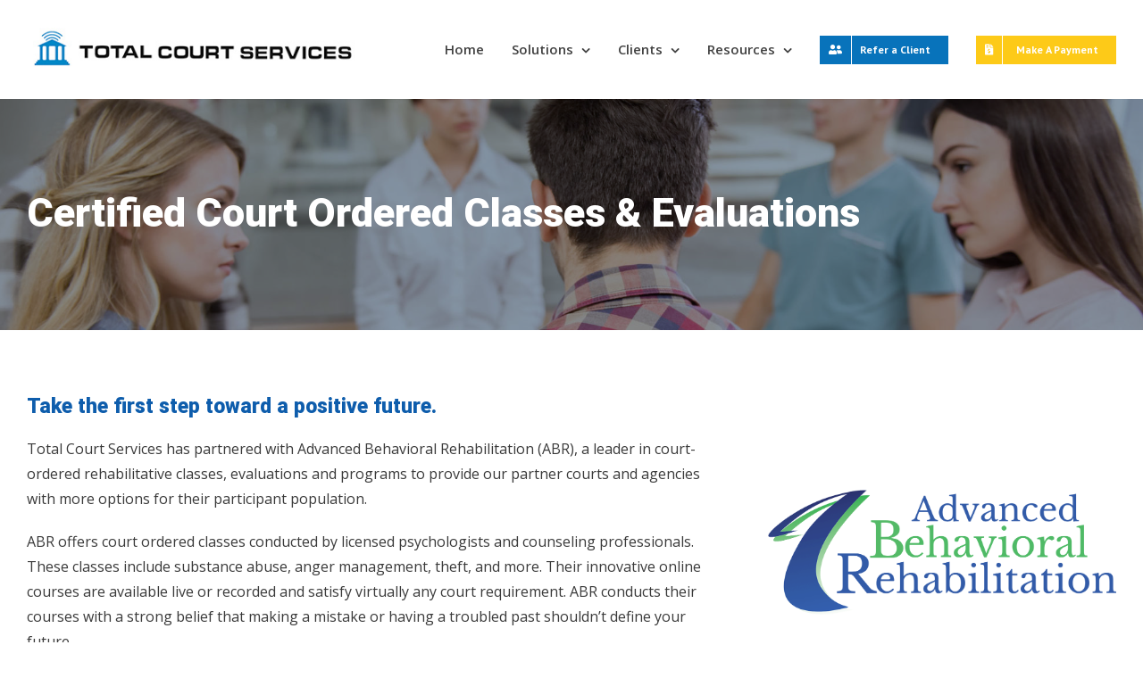

--- FILE ---
content_type: text/html; charset=UTF-8
request_url: https://totalcourtservices.com/court-ordered-classes/
body_size: 16543
content:
<!DOCTYPE html>
<html class="avada-html-layout-wide avada-html-header-position-top avada-is-100-percent-template" lang="en-US" prefix="og: http://ogp.me/ns# fb: http://ogp.me/ns/fb#">
<head>
	<meta http-equiv="X-UA-Compatible" content="IE=edge" />
	<meta http-equiv="Content-Type" content="text/html; charset=utf-8"/>
	<meta name="viewport" content="width=device-width, initial-scale=1" />
	
	<!-- This site is optimized with the Yoast SEO plugin v18.3 - https://yoast.com/wordpress/plugins/seo/ -->
	<title>Certified Court Ordered Classes &amp; Evaluations - Total Court Services | Ignition Interlock | Electronic &amp; Alcohol Monitoring</title>
	<meta name="robots" content="index, follow, max-snippet:-1, max-image-preview:large, max-video-preview:-1" />
	<link rel="canonical" href="https://totalcourtservices.com/court-ordered-classes/" />
	<meta property="og:locale" content="en_US" />
	<meta property="og:type" content="article" />
	<meta property="og:title" content="Certified Court Ordered Classes &amp; Evaluations - Total Court Services | Ignition Interlock | Electronic &amp; Alcohol Monitoring" />
	<meta property="og:url" content="https://totalcourtservices.com/court-ordered-classes/" />
	<meta property="og:site_name" content="Total Court Services | Ignition Interlock | Electronic &amp; Alcohol Monitoring" />
	<meta property="article:modified_time" content="2022-11-03T12:34:52+00:00" />
	<meta name="twitter:card" content="summary_large_image" />
	<meta name="twitter:label1" content="Est. reading time" />
	<meta name="twitter:data1" content="24 minutes" />
	<script type="application/ld+json" class="yoast-schema-graph">{"@context":"https://schema.org","@graph":[{"@type":"WebSite","@id":"https://totalcourtservices.com/#website","url":"https://totalcourtservices.com/","name":"Total Court Services | Ignition Interlock | Electronic &amp; Alcohol Monitoring","description":"","potentialAction":[{"@type":"SearchAction","target":{"@type":"EntryPoint","urlTemplate":"https://totalcourtservices.com/?s={search_term_string}"},"query-input":"required name=search_term_string"}],"inLanguage":"en-US"},{"@type":"WebPage","@id":"https://totalcourtservices.com/court-ordered-classes/#webpage","url":"https://totalcourtservices.com/court-ordered-classes/","name":"Certified Court Ordered Classes & Evaluations - Total Court Services | Ignition Interlock | Electronic &amp; Alcohol Monitoring","isPartOf":{"@id":"https://totalcourtservices.com/#website"},"datePublished":"2022-03-16T12:09:15+00:00","dateModified":"2022-11-03T12:34:52+00:00","breadcrumb":{"@id":"https://totalcourtservices.com/court-ordered-classes/#breadcrumb"},"inLanguage":"en-US","potentialAction":[{"@type":"ReadAction","target":["https://totalcourtservices.com/court-ordered-classes/"]}]},{"@type":"BreadcrumbList","@id":"https://totalcourtservices.com/court-ordered-classes/#breadcrumb","itemListElement":[{"@type":"ListItem","position":1,"name":"Home","item":"https://totalcourtservices.com/"},{"@type":"ListItem","position":2,"name":"Certified Court Ordered Classes &#038; Evaluations"}]}]}</script>
	<!-- / Yoast SEO plugin. -->


<link rel='dns-prefetch' href='//s.w.org' />
<link rel="alternate" type="application/rss+xml" title="Total Court Services | Ignition Interlock | Electronic &amp; Alcohol Monitoring &raquo; Feed" href="https://totalcourtservices.com/feed/" />
<link rel="alternate" type="application/rss+xml" title="Total Court Services | Ignition Interlock | Electronic &amp; Alcohol Monitoring &raquo; Comments Feed" href="https://totalcourtservices.com/comments/feed/" />
		
		
		
		
		
		
		<meta property="og:title" content="Certified Court Ordered Classes &amp; Evaluations"/>
		<meta property="og:type" content="article"/>
		<meta property="og:url" content="https://totalcourtservices.com/court-ordered-classes/"/>
		<meta property="og:site_name" content="Total Court Services | Ignition Interlock | Electronic &amp; Alcohol Monitoring"/>
		<meta property="og:description" content="Certified Court Ordered Classes &amp; Evaluations    
Take the first step toward a positive future.
Total Court Services has partnered with Advanced Behavioral Rehabilitation (ABR), a leader in court-ordered rehabilitative classes, evaluations and programs to provide our partner courts and agencies with more options for their participant population.
ABR offers"/>

									<meta property="og:image" content="https://totalcourtservices.com/wp-content/uploads/2020/06/TCS-horizontal-2020-lr.jpg"/>
									<script type="text/javascript">
			window._wpemojiSettings = {"baseUrl":"https:\/\/s.w.org\/images\/core\/emoji\/13.0.1\/72x72\/","ext":".png","svgUrl":"https:\/\/s.w.org\/images\/core\/emoji\/13.0.1\/svg\/","svgExt":".svg","source":{"concatemoji":"https:\/\/totalcourtservices.com\/wp-includes\/js\/wp-emoji-release.min.js?ver=5.6.16"}};
			!function(e,a,t){var n,r,o,i=a.createElement("canvas"),p=i.getContext&&i.getContext("2d");function s(e,t){var a=String.fromCharCode;p.clearRect(0,0,i.width,i.height),p.fillText(a.apply(this,e),0,0);e=i.toDataURL();return p.clearRect(0,0,i.width,i.height),p.fillText(a.apply(this,t),0,0),e===i.toDataURL()}function c(e){var t=a.createElement("script");t.src=e,t.defer=t.type="text/javascript",a.getElementsByTagName("head")[0].appendChild(t)}for(o=Array("flag","emoji"),t.supports={everything:!0,everythingExceptFlag:!0},r=0;r<o.length;r++)t.supports[o[r]]=function(e){if(!p||!p.fillText)return!1;switch(p.textBaseline="top",p.font="600 32px Arial",e){case"flag":return s([127987,65039,8205,9895,65039],[127987,65039,8203,9895,65039])?!1:!s([55356,56826,55356,56819],[55356,56826,8203,55356,56819])&&!s([55356,57332,56128,56423,56128,56418,56128,56421,56128,56430,56128,56423,56128,56447],[55356,57332,8203,56128,56423,8203,56128,56418,8203,56128,56421,8203,56128,56430,8203,56128,56423,8203,56128,56447]);case"emoji":return!s([55357,56424,8205,55356,57212],[55357,56424,8203,55356,57212])}return!1}(o[r]),t.supports.everything=t.supports.everything&&t.supports[o[r]],"flag"!==o[r]&&(t.supports.everythingExceptFlag=t.supports.everythingExceptFlag&&t.supports[o[r]]);t.supports.everythingExceptFlag=t.supports.everythingExceptFlag&&!t.supports.flag,t.DOMReady=!1,t.readyCallback=function(){t.DOMReady=!0},t.supports.everything||(n=function(){t.readyCallback()},a.addEventListener?(a.addEventListener("DOMContentLoaded",n,!1),e.addEventListener("load",n,!1)):(e.attachEvent("onload",n),a.attachEvent("onreadystatechange",function(){"complete"===a.readyState&&t.readyCallback()})),(n=t.source||{}).concatemoji?c(n.concatemoji):n.wpemoji&&n.twemoji&&(c(n.twemoji),c(n.wpemoji)))}(window,document,window._wpemojiSettings);
		</script>
		<style type="text/css">
img.wp-smiley,
img.emoji {
	display: inline !important;
	border: none !important;
	box-shadow: none !important;
	height: 1em !important;
	width: 1em !important;
	margin: 0 .07em !important;
	vertical-align: -0.1em !important;
	background: none !important;
	padding: 0 !important;
}
</style>
	<link rel='stylesheet' id='agile-store-locator-init-css'  href='https://totalcourtservices.com/wp-content/plugins/codecanyon-CicBmOEv-agile-store-locator-google-maps-for-wordpress/public/css/init.css?ver=4.6.13' type='text/css' media='all' />
<link rel='stylesheet' id='vfb-pro-css'  href='https://totalcourtservices.com/wp-content/plugins/vfb-pro/public/assets/css/vfb-style.min.css?ver=2019.05.10' type='text/css' media='all' />
<style id='vfb-pro-inline-css' type='text/css'>
#vfbp-form-31 {font-family: 'Arial Black', 'Arial Bold', Gadget, sans-serif;font-size: 16px;}#vfbp-form-31.vfbp-form label {font-weight: bold;margin-bottom: 5px;color: #ffffff;}#vfbp-form-31.vfbp-form .vfb-radio label,#vfbp-form-31.vfbp-form .vfb-checkbox label,#vfbp-form-31.vfbp-form label.vfb-address-label {font-weight: normal;}#vfbp-form-31.vfbp-form .vfb-radio label {margin:0;}#vfbp-form-31.vfbp-form .vfb-form-control {color: #555;background-color: #fff;border: 1px solid #ccc;border-radius: 4px;}#vfbp-form-31.vfbp-form .vfb-form-control:focus {border-color: #66afe9;}#vfbp-form-31.vfbp-form .vfb-form-control::-moz-placeholder {color: #777;}#vfbp-form-31.vfbp-form .vfb-form-control::-webkit-input-placeholder {color: #777;}#vfbp-form-31.vfbp-form .vfb-form-control:-ms-input-placeholder {color: #777;}#vfbp-form-31.vfbp-form .vfb-help-block {color: #777;margin: 5px 0px;padding: 0px 0px;}#vfbp-form-31.vfbp-form .vfb-has-error .vfb-help-block,#vfbp-form-31.vfbp-form .vfb-has-error .vfb-control-label,#vfbp-form-31.vfbp-form .vfb-help-block .parsley-required {color: #a94442;}#vfbp-form-31.vfbp-form .vfb-has-error .vfb-form-control {border-color: #a94442;}#vfbp-form-31.vfbp-form .vfb-has-success .vfb-help-block,#vfbp-form-31.vfbp-form .vfb-has-success .vfb-control-label {color: #3c763d;}#vfbp-form-31.vfbp-form .vfb-has-success .vfb-form-control {border-color: #3c763d;}#vfbp-form-31.vfbp-form .btn-primary {color: #0672ba;background-color: #efce15;font-size: 18px;font-weight: normal;border: 1px none #2e6da4;border-radius: 4px;}#vfbp-form-31.vfbp-form .btn-primary:hover {color: #0672ba;background-color: #efce15;border-color: #;}#vfbp-form-31.vfbp-form .vfb-well {background-color: #f5f5f5;border: 1px solid #e3e3e3;border-radius: 4px;margin: 20px 0px;padding: 19px 19px;}
</style>
<!--[if IE]>
<link rel='stylesheet' id='avada-IE-css'  href='https://totalcourtservices.com/wp-content/themes/Avada/assets/css/dynamic/ie.min.css?ver=7.2.1' type='text/css' media='all' />
<style id='avada-IE-inline-css' type='text/css'>
.avada-select-parent .select-arrow{background-color:#ffffff}
.select-arrow{background-color:#ffffff}
</style>
<![endif]-->
<link rel='stylesheet' id='fusion-dynamic-css-css'  href='https://totalcourtservices.com/wp-content/uploads/fusion-styles/34602fe996fd0a23d8505c14b6c1a0d0.min.css?ver=3.2.1' type='text/css' media='all' />
<script type='text/javascript' src='https://totalcourtservices.com/wp-includes/js/jquery/jquery.min.js?ver=3.5.1' id='jquery-core-js'></script>
<script type='text/javascript' src='https://totalcourtservices.com/wp-includes/js/jquery/jquery-migrate.min.js?ver=3.3.2' id='jquery-migrate-js'></script>
<link rel="https://api.w.org/" href="https://totalcourtservices.com/wp-json/" /><link rel="alternate" type="application/json" href="https://totalcourtservices.com/wp-json/wp/v2/pages/10353" /><link rel="EditURI" type="application/rsd+xml" title="RSD" href="https://totalcourtservices.com/xmlrpc.php?rsd" />
<link rel="wlwmanifest" type="application/wlwmanifest+xml" href="https://totalcourtservices.com/wp-includes/wlwmanifest.xml" /> 
<meta name="generator" content="WordPress 5.6.16" />
<link rel='shortlink' href='https://totalcourtservices.com/?p=10353' />
<link rel="alternate" type="application/json+oembed" href="https://totalcourtservices.com/wp-json/oembed/1.0/embed?url=https%3A%2F%2Ftotalcourtservices.com%2Fcourt-ordered-classes%2F" />
<link rel="alternate" type="text/xml+oembed" href="https://totalcourtservices.com/wp-json/oembed/1.0/embed?url=https%3A%2F%2Ftotalcourtservices.com%2Fcourt-ordered-classes%2F&#038;format=xml" />
<style type="text/css" id="css-fb-visibility">@media screen and (max-width: 640px){body:not(.fusion-builder-ui-wireframe) .fusion-no-small-visibility{display:none !important;}body:not(.fusion-builder-ui-wireframe) .sm-text-align-center{text-align:center !important;}body:not(.fusion-builder-ui-wireframe) .sm-text-align-left{text-align:left !important;}body:not(.fusion-builder-ui-wireframe) .sm-text-align-right{text-align:right !important;}body:not(.fusion-builder-ui-wireframe) .sm-mx-auto{margin-left:auto !important;margin-right:auto !important;}body:not(.fusion-builder-ui-wireframe) .sm-ml-auto{margin-left:auto !important;}body:not(.fusion-builder-ui-wireframe) .sm-mr-auto{margin-right:auto !important;}body:not(.fusion-builder-ui-wireframe) .fusion-absolute-position-small{position:absolute;top:auto;width:100%;}}@media screen and (min-width: 641px) and (max-width: 1024px){body:not(.fusion-builder-ui-wireframe) .fusion-no-medium-visibility{display:none !important;}body:not(.fusion-builder-ui-wireframe) .md-text-align-center{text-align:center !important;}body:not(.fusion-builder-ui-wireframe) .md-text-align-left{text-align:left !important;}body:not(.fusion-builder-ui-wireframe) .md-text-align-right{text-align:right !important;}body:not(.fusion-builder-ui-wireframe) .md-mx-auto{margin-left:auto !important;margin-right:auto !important;}body:not(.fusion-builder-ui-wireframe) .md-ml-auto{margin-left:auto !important;}body:not(.fusion-builder-ui-wireframe) .md-mr-auto{margin-right:auto !important;}body:not(.fusion-builder-ui-wireframe) .fusion-absolute-position-medium{position:absolute;top:auto;width:100%;}}@media screen and (min-width: 1025px){body:not(.fusion-builder-ui-wireframe) .fusion-no-large-visibility{display:none !important;}body:not(.fusion-builder-ui-wireframe) .lg-text-align-center{text-align:center !important;}body:not(.fusion-builder-ui-wireframe) .lg-text-align-left{text-align:left !important;}body:not(.fusion-builder-ui-wireframe) .lg-text-align-right{text-align:right !important;}body:not(.fusion-builder-ui-wireframe) .lg-mx-auto{margin-left:auto !important;margin-right:auto !important;}body:not(.fusion-builder-ui-wireframe) .lg-ml-auto{margin-left:auto !important;}body:not(.fusion-builder-ui-wireframe) .lg-mr-auto{margin-right:auto !important;}body:not(.fusion-builder-ui-wireframe) .fusion-absolute-position-large{position:absolute;top:auto;width:100%;}}</style><link rel="icon" href="https://totalcourtservices.com/wp-content/uploads/2020/04/cropped-favicon-32x32.png" sizes="32x32" />
<link rel="icon" href="https://totalcourtservices.com/wp-content/uploads/2020/04/cropped-favicon-192x192.png" sizes="192x192" />
<link rel="apple-touch-icon" href="https://totalcourtservices.com/wp-content/uploads/2020/04/cropped-favicon-180x180.png" />
<meta name="msapplication-TileImage" content="https://totalcourtservices.com/wp-content/uploads/2020/04/cropped-favicon-270x270.png" />
		<style type="text/css" id="wp-custom-css">
			.box-counter {
    margin:0 0 25px;
    overflow:hidden;
    padding:20px;
    background-color:#6BD5F1;
    border:1px solid #afcde3;
    -webkit-border-radius: 5px;
    border-radius: 20px;
}		</style>
				<script type="text/javascript">
			var doc = document.documentElement;
			doc.setAttribute( 'data-useragent', navigator.userAgent );
		</script>
		<!-- Google tag (gtag.js) -->
<script async src="https://www.googletagmanager.com/gtag/js?id=G-9JQD1MLD8W"></script>
<script>
  window.dataLayer = window.dataLayer || [];
  function gtag(){dataLayer.push(arguments);}
  gtag('js', new Date());

  gtag('config', 'G-9JQD1MLD8W');
</script>
	</head>

<body class="page-template page-template-100-width page-template-100-width-php page page-id-10353 fusion-image-hovers fusion-pagination-sizing fusion-button_size-large fusion-button_type-flat fusion-button_span-no avada-image-rollover-circle-yes avada-image-rollover-no fusion-body ltr fusion-sticky-header no-tablet-sticky-header no-mobile-sticky-header no-mobile-slidingbar fusion-disable-outline fusion-sub-menu-fade mobile-logo-pos-left layout-wide-mode avada-has-boxed-modal-shadow-none layout-scroll-offset-full avada-has-zero-margin-offset-top fusion-top-header menu-text-align-left mobile-menu-design-modern fusion-show-pagination-text fusion-header-layout-v1 avada-responsive avada-footer-fx-none avada-menu-highlight-style-bar fusion-search-form-clean fusion-main-menu-search-overlay fusion-avatar-circle avada-dropdown-styles avada-blog-layout-grid avada-blog-archive-layout-grid avada-header-shadow-no avada-menu-icon-position-left avada-has-mainmenu-dropdown-divider avada-has-megamenu-item-divider avada-has-breadcrumb-mobile-hidden avada-has-titlebar-hide avada-has-pagination-padding avada-flyout-menu-direction-fade avada-ec-views-v1" >
		<a class="skip-link screen-reader-text" href="#content">Skip to content</a>

	<div id="boxed-wrapper">
		<div class="fusion-sides-frame"></div>
		<div id="wrapper" class="fusion-wrapper">
			<div id="home" style="position:relative;top:-1px;"></div>
			
				
			<header class="fusion-header-wrapper">
				<div class="fusion-header-v1 fusion-logo-alignment fusion-logo-left fusion-sticky-menu-1 fusion-sticky-logo- fusion-mobile-logo-  fusion-mobile-menu-design-modern">
					<div class="fusion-header-sticky-height"></div>
<div class="fusion-header">
	<div class="fusion-row">
					<div class="fusion-logo" data-margin-top="31px" data-margin-bottom="31px" data-margin-left="0px" data-margin-right="0px">
			<a class="fusion-logo-link"  href="https://totalcourtservices.com/" >

						<!-- standard logo -->
			<img src="https://totalcourtservices.com/wp-content/uploads/2020/06/TCS-horizontal-2020-lr.jpg" srcset="https://totalcourtservices.com/wp-content/uploads/2020/06/TCS-horizontal-2020-lr.jpg 1x, https://totalcourtservices.com/wp-content/uploads/2020/06/TCS-horizontal-2020-sm.jpg 2x" width="450" height="54" style="max-height:54px;height:auto;" alt="Total Court Services | Ignition Interlock | Electronic &amp; Alcohol Monitoring Logo" data-retina_logo_url="https://totalcourtservices.com/wp-content/uploads/2020/06/TCS-horizontal-2020-sm.jpg" class="fusion-standard-logo" />

			
					</a>
		</div>		<nav class="fusion-main-menu" aria-label="Main Menu"><div class="fusion-overlay-search">		<form role="search" class="searchform fusion-search-form  fusion-search-form-clean" method="get" action="https://totalcourtservices.com/">
			<div class="fusion-search-form-content">

				
				<div class="fusion-search-field search-field">
					<label><span class="screen-reader-text">Search for:</span>
													<input type="search" value="" name="s" class="s" placeholder="Search..." required aria-required="true" aria-label="Search..."/>
											</label>
				</div>
				<div class="fusion-search-button search-button">
					<input type="submit" class="fusion-search-submit searchsubmit" aria-label="Search" value="&#xf002;" />
									</div>

				
			</div>


			
		</form>
		<div class="fusion-search-spacer"></div><a href="#" role="button" aria-label="Close Search" class="fusion-close-search"></a></div><ul id="menu-main-new" class="fusion-menu"><li  id="menu-item-7232"  class="menu-item menu-item-type-post_type menu-item-object-page menu-item-home menu-item-7232"  data-item-id="7232"><a  href="https://totalcourtservices.com/" class="fusion-bar-highlight"><span class="menu-text">Home</span></a></li><li  id="menu-item-7091"  class="menu-item menu-item-type-custom menu-item-object-custom menu-item-has-children menu-item-7091 fusion-megamenu-menu "  data-item-id="7091"><a  class="fusion-bar-highlight"><span class="menu-text">Solutions</span> <span class="fusion-caret"><i class="fusion-dropdown-indicator" aria-hidden="true"></i></span></a><div class="fusion-megamenu-wrapper fusion-columns-4 columns-per-row-4 columns-4 col-span-12 fusion-megamenu-fullwidth"><div class="row"><div class="fusion-megamenu-holder" style="width:100vw;" data-width="100vw"><ul class="fusion-megamenu fusion-megamenu-sitewidth" style="margin: 0 auto;width: 100%;max-width: 1250px;"><li  id="menu-item-7098"  class="menu-item menu-item-type-post_type menu-item-object-page menu-item-7098 fusion-megamenu-submenu fusion-megamenu-columns-4 col-lg-3 col-md-3 col-sm-3" ><div class='fusion-megamenu-title'><a href="https://totalcourtservices.com/programmatic-solutions/">Programmatic Solutions<span class="fusion-menu-highlight-label" style="background-color:#0873bb;color:#f2f2f2;">Explore</span></a></div><div class="fusion-megamenu-widgets-container second-level-widget"><div id="text-13" class="widget widget_text" style="border-style: solid;border-color:transparent;border-width:0px;">			<div class="textwidget"><p><a href="https://totalcourtservices.com/programmatic-solutions/full-services/">Full-Service Programs</a></p>
<p><a href="https://totalcourtservices.com/programmatic-solutions/agency-managed/">Agency-Managed Programs</a></p>
<p><a href="https://totalcourtservices.com/programmatic-solutions/hybrid-service/">Hybrid Services Programs</a></p>
<p><a href="https://totalcourtservices.com/programmatic-solutions/private-referral/">Private Client Referrals</a></p>
<p><a href="https://totalcourtservices.com/programmatic-solutions/attorney-programs/">Attorneys &amp; Legal Profession</a></p>
<p><a href="https://totalcourtservices.com/programmatic-solutions/parents-and-volunteers/">Parents &amp; Volunteers</a></p>
<p><br clear="all"></p>
</div>
		</div></div></li><li  id="menu-item-7101"  class="menu-item menu-item-type-custom menu-item-object-custom menu-item-7101 fusion-megamenu-submenu fusion-megamenu-columns-4 col-lg-3 col-md-3 col-sm-3" ><div class='fusion-megamenu-title'><span>Alcohol Monitoring</span></div><div class="fusion-megamenu-widgets-container second-level-widget"><div id="text-12" class="widget widget_text" style="border-style: solid;border-color:transparent;border-width:0px;">			<div class="textwidget"><p><a href="https://totalcourtservices.com/cam-scram-continuous-alcohol-monitoring/">SCRAM CAM</a></p>
<p><a href="https://totalcourtservices.com/rb-scram-remote-breath-monitoring/">SCRAM Remote Breath Pro</a></p>
<p><a href="https://totalcourtservices.com/interlock/">Ignition Interlock</a></p>
</div>
		</div></div></li><li  id="menu-item-7102"  class="menu-item menu-item-type-custom menu-item-object-custom menu-item-7102 fusion-megamenu-submenu fusion-megamenu-columns-4 col-lg-3 col-md-3 col-sm-3" ><div class='fusion-megamenu-title'><span>Location Monitoring</span></div><div class="fusion-megamenu-widgets-container second-level-widget"><div id="text-11" class="widget widget_text" style="border-style: solid;border-color:transparent;border-width:0px;">			<div class="textwidget"><p><a href="https://totalcourtservices.com/omnilink-om500-gps/">Omnilink OM500</a></p>
<p><a href="https://totalcourtservices.com/scram-global-positioning-system-gps/">SCRAM GPS</a></p>
<p><a href="https://totalcourtservices.com/buddi-smart-tag-gps/">buddi GPS</a></p>
<p><a href="https://totalcourtservices.com/scram-house-arrest-ha/">SCRAM House Arrest</a></p>
</div>
		</div></div></li><li  id="menu-item-7103"  class="menu-item menu-item-type-custom menu-item-object-custom menu-item-7103 fusion-megamenu-submenu fusion-megamenu-columns-4 col-lg-3 col-md-3 col-sm-3" ><div class='fusion-megamenu-title'><span>Other Solutions</span></div><div class="fusion-megamenu-widgets-container second-level-widget"><div id="text-14" class="widget widget_text" style="border-style: solid;border-color:transparent;border-width:0px;">			<div class="textwidget"><p><a href="https://totalcourtservices.com/court-ordered-classes/">Court Ordered Classes &amp; Evaluations</a></p>
<p><a href="https://totalcourtservices.com/vi-vehicle-immobilization/">Vehicle Immobilization</a></p>
<p><a href="https://totalcourtservices.com/drug-substance-abuse-testing/">Substance Testing</a></p>
<p><a href="https://totalcourtservices.com/drug-patch">PharmChek Drug Patch</a></p>
<p><a href="https://courtfact.com/" target="_blank" rel="noopener">Remote Client Management</a></p>
<p><a href="https://totalcourtservices.com/analytics/">Program Analytics</a></p>
</div>
		</div></div></li></ul></div><div style="clear:both;"></div></div></div></li><li  id="menu-item-7100"  class="menu-item menu-item-type-custom menu-item-object-custom menu-item-has-children menu-item-7100 fusion-dropdown-menu"  data-item-id="7100"><a  class="fusion-bar-highlight"><span class="menu-text">Clients</span> <span class="fusion-caret"><i class="fusion-dropdown-indicator" aria-hidden="true"></i></span></a><ul class="sub-menu"><li  id="menu-item-7543"  class="menu-item menu-item-type-post_type menu-item-object-page menu-item-7543 fusion-dropdown-submenu" ><a  href="https://totalcourtservices.com/locations/" class="fusion-bar-highlight"><span>Find a Location</span></a></li><li  id="menu-item-7108"  class="menu-item menu-item-type-post_type menu-item-object-page menu-item-7108 fusion-dropdown-submenu" ><a  href="https://totalcourtservices.com/client-request-for-refund-of-overpayment/" class="fusion-bar-highlight"><span>Request a Refund</span></a></li><li  id="menu-item-7104"  class="menu-item menu-item-type-post_type menu-item-object-page menu-item-7104 fusion-dropdown-submenu" ><a  href="https://totalcourtservices.com/reporting/" class="fusion-bar-highlight"><span>Submit Supporting Documents</span></a></li><li  id="menu-item-7105"  class="menu-item menu-item-type-post_type menu-item-object-page menu-item-7105 fusion-dropdown-submenu" ><a  href="https://totalcourtservices.com/new-client-setup/" class="fusion-bar-highlight"><span>New Client Setup</span></a></li><li  id="menu-item-7106"  class="menu-item menu-item-type-post_type menu-item-object-page menu-item-7106 fusion-dropdown-submenu" ><a  href="https://totalcourtservices.com/contact-client-services/" class="fusion-bar-highlight"><span>Contact Client Services</span></a></li><li  id="menu-item-7107"  class="menu-item menu-item-type-post_type menu-item-object-page menu-item-7107 fusion-dropdown-submenu" ><a  href="https://totalcourtservices.com/surveys/" class="fusion-bar-highlight"><span>Client Surveys</span></a></li><li  id="menu-item-7542"  class="menu-item menu-item-type-post_type menu-item-object-page menu-item-7542 fusion-dropdown-submenu" ><a  href="https://totalcourtservices.com/frequently-asked-questions/" class="fusion-bar-highlight"><span>Frequently Asked Questions</span></a></li></ul></li><li  id="menu-item-7099"  class="menu-item menu-item-type-custom menu-item-object-custom menu-item-has-children menu-item-7099 fusion-dropdown-menu"  data-item-id="7099"><a  class="fusion-bar-highlight"><span class="menu-text">Resources</span> <span class="fusion-caret"><i class="fusion-dropdown-indicator" aria-hidden="true"></i></span></a><ul class="sub-menu"><li  id="menu-item-7140"  class="menu-item menu-item-type-post_type menu-item-object-page menu-item-7140 fusion-dropdown-submenu" ><a  href="https://totalcourtservices.com/contact/" class="fusion-bar-highlight"><span>Contact Us</span></a></li><li  id="menu-item-7241"  class="menu-item menu-item-type-post_type menu-item-object-page menu-item-7241 fusion-dropdown-submenu" ><a  href="https://totalcourtservices.com/every-client-has-opportunity-echo-indigent-funding/" class="fusion-bar-highlight"><span>Indigent Funding</span></a></li><li  id="menu-item-7110"  class="menu-item menu-item-type-post_type menu-item-object-page menu-item-7110 fusion-dropdown-submenu" ><a  href="https://totalcourtservices.com/michigan-drunk-driving-statistics-by-county/" class="fusion-bar-highlight"><span>Michigan DUI Trends</span></a></li><li  id="menu-item-7111"  class="menu-item menu-item-type-post_type menu-item-object-page menu-item-7111 fusion-dropdown-submenu" ><a  href="https://totalcourtservices.com/iaccac/" class="fusion-bar-highlight"><span>Indiana Community Corrections</span></a></li><li  id="menu-item-7363"  class="menu-item menu-item-type-post_type menu-item-object-page menu-item-7363 fusion-dropdown-submenu" ><a  href="https://totalcourtservices.com/webinars-and-trainings-for-courts-and-agencies/" class="fusion-bar-highlight"><span>Webinars &#038; Training</span></a></li><li  id="menu-item-7374"  class="menu-item menu-item-type-post_type menu-item-object-page menu-item-7374 fusion-dropdown-submenu" ><a  href="https://totalcourtservices.com/continuing-legal-education/" class="fusion-bar-highlight"><span>Continuing Legal Education</span></a></li></ul></li><li  id="menu-item-7155"  class="menu-item menu-item-type-post_type menu-item-object-page menu-item-7155 fusion-menu-item-button"  data-item-id="7155"><a  href="https://totalcourtservices.com/refer-a-client/" class="fusion-bar-highlight"><span class="menu-text fusion-button button-default button-small"><span class="button-icon-divider-left"><i class="glyphicon fa-user-friends fas" aria-hidden="true"></i></span><span class="fusion-button-text-left">Refer a Client</span></span></a></li><li  id="menu-item-7126"  class="payment-button menu-item menu-item-type-custom menu-item-object-custom menu-item-7126 fusion-menu-item-button"  data-classes="payment-button" data-item-id="7126"><a  target="_blank" rel="noopener noreferrer" href="https://app.courtfact.com/pay/partner/1" class="fusion-bar-highlight"><span class="menu-text fusion-button button-default button-small"><span class="button-icon-divider-left"><i class="glyphicon fa-file-invoice-dollar fas" aria-hidden="true"></i></span><span class="fusion-button-text-left">Make A Payment</span></span></a></li></ul></nav><nav class="fusion-main-menu fusion-sticky-menu" aria-label="Main Menu Sticky"><div class="fusion-overlay-search">		<form role="search" class="searchform fusion-search-form  fusion-search-form-clean" method="get" action="https://totalcourtservices.com/">
			<div class="fusion-search-form-content">

				
				<div class="fusion-search-field search-field">
					<label><span class="screen-reader-text">Search for:</span>
													<input type="search" value="" name="s" class="s" placeholder="Search..." required aria-required="true" aria-label="Search..."/>
											</label>
				</div>
				<div class="fusion-search-button search-button">
					<input type="submit" class="fusion-search-submit searchsubmit" aria-label="Search" value="&#xf002;" />
									</div>

				
			</div>


			
		</form>
		<div class="fusion-search-spacer"></div><a href="#" role="button" aria-label="Close Search" class="fusion-close-search"></a></div><ul id="menu-main-new-1" class="fusion-menu"><li   class="menu-item menu-item-type-post_type menu-item-object-page menu-item-home menu-item-7232"  data-item-id="7232"><a  href="https://totalcourtservices.com/" class="fusion-bar-highlight"><span class="menu-text">Home</span></a></li><li   class="menu-item menu-item-type-custom menu-item-object-custom menu-item-has-children menu-item-7091 fusion-megamenu-menu "  data-item-id="7091"><a  class="fusion-bar-highlight"><span class="menu-text">Solutions</span> <span class="fusion-caret"><i class="fusion-dropdown-indicator" aria-hidden="true"></i></span></a><div class="fusion-megamenu-wrapper fusion-columns-4 columns-per-row-4 columns-4 col-span-12 fusion-megamenu-fullwidth"><div class="row"><div class="fusion-megamenu-holder" style="width:100vw;" data-width="100vw"><ul class="fusion-megamenu fusion-megamenu-sitewidth" style="margin: 0 auto;width: 100%;max-width: 1250px;"><li   class="menu-item menu-item-type-post_type menu-item-object-page menu-item-7098 fusion-megamenu-submenu fusion-megamenu-columns-4 col-lg-3 col-md-3 col-sm-3" ><div class='fusion-megamenu-title'><a href="https://totalcourtservices.com/programmatic-solutions/">Programmatic Solutions<span class="fusion-menu-highlight-label" style="background-color:#0873bb;color:#f2f2f2;">Explore</span></a></div><div class="fusion-megamenu-widgets-container second-level-widget"><div id="text-13" class="widget widget_text" style="border-style: solid;border-color:transparent;border-width:0px;">			<div class="textwidget"><p><a href="https://totalcourtservices.com/programmatic-solutions/full-services/">Full-Service Programs</a></p>
<p><a href="https://totalcourtservices.com/programmatic-solutions/agency-managed/">Agency-Managed Programs</a></p>
<p><a href="https://totalcourtservices.com/programmatic-solutions/hybrid-service/">Hybrid Services Programs</a></p>
<p><a href="https://totalcourtservices.com/programmatic-solutions/private-referral/">Private Client Referrals</a></p>
<p><a href="https://totalcourtservices.com/programmatic-solutions/attorney-programs/">Attorneys &amp; Legal Profession</a></p>
<p><a href="https://totalcourtservices.com/programmatic-solutions/parents-and-volunteers/">Parents &amp; Volunteers</a></p>
<p><br clear="all"></p>
</div>
		</div></div></li><li   class="menu-item menu-item-type-custom menu-item-object-custom menu-item-7101 fusion-megamenu-submenu fusion-megamenu-columns-4 col-lg-3 col-md-3 col-sm-3" ><div class='fusion-megamenu-title'><span>Alcohol Monitoring</span></div><div class="fusion-megamenu-widgets-container second-level-widget"><div id="text-12" class="widget widget_text" style="border-style: solid;border-color:transparent;border-width:0px;">			<div class="textwidget"><p><a href="https://totalcourtservices.com/cam-scram-continuous-alcohol-monitoring/">SCRAM CAM</a></p>
<p><a href="https://totalcourtservices.com/rb-scram-remote-breath-monitoring/">SCRAM Remote Breath Pro</a></p>
<p><a href="https://totalcourtservices.com/interlock/">Ignition Interlock</a></p>
</div>
		</div></div></li><li   class="menu-item menu-item-type-custom menu-item-object-custom menu-item-7102 fusion-megamenu-submenu fusion-megamenu-columns-4 col-lg-3 col-md-3 col-sm-3" ><div class='fusion-megamenu-title'><span>Location Monitoring</span></div><div class="fusion-megamenu-widgets-container second-level-widget"><div id="text-11" class="widget widget_text" style="border-style: solid;border-color:transparent;border-width:0px;">			<div class="textwidget"><p><a href="https://totalcourtservices.com/omnilink-om500-gps/">Omnilink OM500</a></p>
<p><a href="https://totalcourtservices.com/scram-global-positioning-system-gps/">SCRAM GPS</a></p>
<p><a href="https://totalcourtservices.com/buddi-smart-tag-gps/">buddi GPS</a></p>
<p><a href="https://totalcourtservices.com/scram-house-arrest-ha/">SCRAM House Arrest</a></p>
</div>
		</div></div></li><li   class="menu-item menu-item-type-custom menu-item-object-custom menu-item-7103 fusion-megamenu-submenu fusion-megamenu-columns-4 col-lg-3 col-md-3 col-sm-3" ><div class='fusion-megamenu-title'><span>Other Solutions</span></div><div class="fusion-megamenu-widgets-container second-level-widget"><div id="text-14" class="widget widget_text" style="border-style: solid;border-color:transparent;border-width:0px;">			<div class="textwidget"><p><a href="https://totalcourtservices.com/court-ordered-classes/">Court Ordered Classes &amp; Evaluations</a></p>
<p><a href="https://totalcourtservices.com/vi-vehicle-immobilization/">Vehicle Immobilization</a></p>
<p><a href="https://totalcourtservices.com/drug-substance-abuse-testing/">Substance Testing</a></p>
<p><a href="https://totalcourtservices.com/drug-patch">PharmChek Drug Patch</a></p>
<p><a href="https://courtfact.com/" target="_blank" rel="noopener">Remote Client Management</a></p>
<p><a href="https://totalcourtservices.com/analytics/">Program Analytics</a></p>
</div>
		</div></div></li></ul></div><div style="clear:both;"></div></div></div></li><li   class="menu-item menu-item-type-custom menu-item-object-custom menu-item-has-children menu-item-7100 fusion-dropdown-menu"  data-item-id="7100"><a  class="fusion-bar-highlight"><span class="menu-text">Clients</span> <span class="fusion-caret"><i class="fusion-dropdown-indicator" aria-hidden="true"></i></span></a><ul class="sub-menu"><li   class="menu-item menu-item-type-post_type menu-item-object-page menu-item-7543 fusion-dropdown-submenu" ><a  href="https://totalcourtservices.com/locations/" class="fusion-bar-highlight"><span>Find a Location</span></a></li><li   class="menu-item menu-item-type-post_type menu-item-object-page menu-item-7108 fusion-dropdown-submenu" ><a  href="https://totalcourtservices.com/client-request-for-refund-of-overpayment/" class="fusion-bar-highlight"><span>Request a Refund</span></a></li><li   class="menu-item menu-item-type-post_type menu-item-object-page menu-item-7104 fusion-dropdown-submenu" ><a  href="https://totalcourtservices.com/reporting/" class="fusion-bar-highlight"><span>Submit Supporting Documents</span></a></li><li   class="menu-item menu-item-type-post_type menu-item-object-page menu-item-7105 fusion-dropdown-submenu" ><a  href="https://totalcourtservices.com/new-client-setup/" class="fusion-bar-highlight"><span>New Client Setup</span></a></li><li   class="menu-item menu-item-type-post_type menu-item-object-page menu-item-7106 fusion-dropdown-submenu" ><a  href="https://totalcourtservices.com/contact-client-services/" class="fusion-bar-highlight"><span>Contact Client Services</span></a></li><li   class="menu-item menu-item-type-post_type menu-item-object-page menu-item-7107 fusion-dropdown-submenu" ><a  href="https://totalcourtservices.com/surveys/" class="fusion-bar-highlight"><span>Client Surveys</span></a></li><li   class="menu-item menu-item-type-post_type menu-item-object-page menu-item-7542 fusion-dropdown-submenu" ><a  href="https://totalcourtservices.com/frequently-asked-questions/" class="fusion-bar-highlight"><span>Frequently Asked Questions</span></a></li></ul></li><li   class="menu-item menu-item-type-custom menu-item-object-custom menu-item-has-children menu-item-7099 fusion-dropdown-menu"  data-item-id="7099"><a  class="fusion-bar-highlight"><span class="menu-text">Resources</span> <span class="fusion-caret"><i class="fusion-dropdown-indicator" aria-hidden="true"></i></span></a><ul class="sub-menu"><li   class="menu-item menu-item-type-post_type menu-item-object-page menu-item-7140 fusion-dropdown-submenu" ><a  href="https://totalcourtservices.com/contact/" class="fusion-bar-highlight"><span>Contact Us</span></a></li><li   class="menu-item menu-item-type-post_type menu-item-object-page menu-item-7241 fusion-dropdown-submenu" ><a  href="https://totalcourtservices.com/every-client-has-opportunity-echo-indigent-funding/" class="fusion-bar-highlight"><span>Indigent Funding</span></a></li><li   class="menu-item menu-item-type-post_type menu-item-object-page menu-item-7110 fusion-dropdown-submenu" ><a  href="https://totalcourtservices.com/michigan-drunk-driving-statistics-by-county/" class="fusion-bar-highlight"><span>Michigan DUI Trends</span></a></li><li   class="menu-item menu-item-type-post_type menu-item-object-page menu-item-7111 fusion-dropdown-submenu" ><a  href="https://totalcourtservices.com/iaccac/" class="fusion-bar-highlight"><span>Indiana Community Corrections</span></a></li><li   class="menu-item menu-item-type-post_type menu-item-object-page menu-item-7363 fusion-dropdown-submenu" ><a  href="https://totalcourtservices.com/webinars-and-trainings-for-courts-and-agencies/" class="fusion-bar-highlight"><span>Webinars &#038; Training</span></a></li><li   class="menu-item menu-item-type-post_type menu-item-object-page menu-item-7374 fusion-dropdown-submenu" ><a  href="https://totalcourtservices.com/continuing-legal-education/" class="fusion-bar-highlight"><span>Continuing Legal Education</span></a></li></ul></li><li   class="menu-item menu-item-type-post_type menu-item-object-page menu-item-7155 fusion-menu-item-button"  data-item-id="7155"><a  href="https://totalcourtservices.com/refer-a-client/" class="fusion-bar-highlight"><span class="menu-text fusion-button button-default button-small"><span class="button-icon-divider-left"><i class="glyphicon fa-user-friends fas" aria-hidden="true"></i></span><span class="fusion-button-text-left">Refer a Client</span></span></a></li><li   class="payment-button menu-item menu-item-type-custom menu-item-object-custom menu-item-7126 fusion-menu-item-button"  data-classes="payment-button" data-item-id="7126"><a  target="_blank" rel="noopener noreferrer" href="https://app.courtfact.com/pay/partner/1" class="fusion-bar-highlight"><span class="menu-text fusion-button button-default button-small"><span class="button-icon-divider-left"><i class="glyphicon fa-file-invoice-dollar fas" aria-hidden="true"></i></span><span class="fusion-button-text-left">Make A Payment</span></span></a></li></ul></nav><div class="fusion-mobile-navigation"><ul id="menu-mobile-new" class="fusion-mobile-menu"><li  id="menu-item-7417"  class="menu-item menu-item-type-post_type menu-item-object-page menu-item-home menu-item-7417"  data-item-id="7417"><a  href="https://totalcourtservices.com/" class="fusion-bar-highlight"><span class="menu-text">Home</span></a></li><li  id="menu-item-7418"  class="menu-item menu-item-type-custom menu-item-object-custom current-menu-ancestor menu-item-has-children menu-item-7418 fusion-dropdown-menu"  data-item-id="7418"><a  class="fusion-bar-highlight"><span class="menu-text">Solutions</span> <span class="fusion-caret"><i class="fusion-dropdown-indicator" aria-hidden="true"></i></span></a><ul class="sub-menu"><li  id="menu-item-7419"  class="menu-item menu-item-type-post_type menu-item-object-page menu-item-has-children menu-item-7419 fusion-dropdown-submenu" ><a  href="https://totalcourtservices.com/programmatic-solutions/" class="fusion-bar-highlight"><span>Programmatic Solutions</span></a><ul class="sub-menu"><li  id="menu-item-7440"  class="menu-item menu-item-type-post_type menu-item-object-page menu-item-7440" ><a  href="https://totalcourtservices.com/programmatic-solutions/agency-managed/" class="fusion-bar-highlight"><span>Agency Managed Programs</span></a></li><li  id="menu-item-7441"  class="menu-item menu-item-type-post_type menu-item-object-page menu-item-7441" ><a  href="https://totalcourtservices.com/programmatic-solutions/full-services/" class="fusion-bar-highlight"><span>Full Services</span></a></li><li  id="menu-item-7442"  class="menu-item menu-item-type-post_type menu-item-object-page menu-item-7442" ><a  href="https://totalcourtservices.com/programmatic-solutions/hybrid-service/" class="fusion-bar-highlight"><span>Hybrid Service Programs</span></a></li><li  id="menu-item-7443"  class="menu-item menu-item-type-post_type menu-item-object-page menu-item-7443" ><a  href="https://totalcourtservices.com/programmatic-solutions/private-referral/" class="fusion-bar-highlight"><span>Private Client Referrals</span></a></li><li  id="menu-item-7444"  class="menu-item menu-item-type-post_type menu-item-object-page menu-item-7444" ><a  href="https://totalcourtservices.com/programmatic-solutions/parents-and-volunteers/" class="fusion-bar-highlight"><span>Parents &#038; Volunteers</span></a></li><li  id="menu-item-7445"  class="menu-item menu-item-type-post_type menu-item-object-page menu-item-7445" ><a  href="https://totalcourtservices.com/programmatic-solutions/attorney-programs/" class="fusion-bar-highlight"><span>Programs for Attorneys</span></a></li></ul></li><li  id="menu-item-7420"  class="menu-item menu-item-type-custom menu-item-object-custom menu-item-has-children menu-item-7420 fusion-dropdown-submenu" ><a  class="fusion-bar-highlight"><span>Alcohol Monitoring</span></a><ul class="sub-menu"><li  id="menu-item-7446"  class="menu-item menu-item-type-post_type menu-item-object-page menu-item-7446" ><a  href="https://totalcourtservices.com/cam-scram-continuous-alcohol-monitoring/" class="fusion-bar-highlight"><span>SCRAM Continuous Alcohol Monitoring</span></a></li><li  id="menu-item-7447"  class="menu-item menu-item-type-post_type menu-item-object-page menu-item-7447" ><a  href="https://totalcourtservices.com/rb-scram-remote-breath-monitoring/" class="fusion-bar-highlight"><span>SCRAM Remote Breath Pro</span></a></li><li  id="menu-item-15670"  class="menu-item menu-item-type-post_type menu-item-object-page menu-item-15670" ><a  href="https://totalcourtservices.com/lifesafer-breath-alcohol-ignition-interlock-device-baiid/" class="fusion-bar-highlight"><span>LifeSafer Ignition Interlock</span></a></li></ul></li><li  id="menu-item-7421"  class="menu-item menu-item-type-custom menu-item-object-custom menu-item-has-children menu-item-7421 fusion-dropdown-submenu" ><a  class="fusion-bar-highlight"><span>Location Monitoring</span></a><ul class="sub-menu"><li  id="menu-item-7450"  class="menu-item menu-item-type-post_type menu-item-object-page menu-item-7450" ><a  href="https://totalcourtservices.com/omnilink-om500-gps/" class="fusion-bar-highlight"><span>Omnilink OM500 GPS</span></a></li><li  id="menu-item-7451"  class="menu-item menu-item-type-post_type menu-item-object-page menu-item-7451" ><a  href="https://totalcourtservices.com/scram-global-positioning-system-gps/" class="fusion-bar-highlight"><span>SCRAM GPS</span></a></li><li  id="menu-item-7449"  class="menu-item menu-item-type-post_type menu-item-object-page menu-item-7449" ><a  href="https://totalcourtservices.com/buddi-smart-tag-gps/" class="fusion-bar-highlight"><span>Buddi Smart Tag GPS</span></a></li><li  id="menu-item-7453"  class="menu-item menu-item-type-post_type menu-item-object-page menu-item-7453" ><a  href="https://totalcourtservices.com/scram-house-arrest-ha/" class="fusion-bar-highlight"><span>SCRAM House Arrest</span></a></li></ul></li><li  id="menu-item-7422"  class="menu-item menu-item-type-custom menu-item-object-custom current-menu-ancestor current-menu-parent menu-item-has-children menu-item-7422 fusion-dropdown-submenu" ><a  class="fusion-bar-highlight"><span>Other Solutions</span></a><ul class="sub-menu"><li  id="menu-item-10360"  class="menu-item menu-item-type-post_type menu-item-object-page current-menu-item page_item page-item-10353 current_page_item menu-item-10360" ><a  href="https://totalcourtservices.com/court-ordered-classes/" class="fusion-bar-highlight"><span>Court Ordered Classes</span></a></li><li  id="menu-item-7454"  class="menu-item menu-item-type-post_type menu-item-object-page menu-item-7454" ><a  href="https://totalcourtservices.com/vi-vehicle-immobilization/" class="fusion-bar-highlight"><span>Vehicle Immobilization</span></a></li><li  id="menu-item-7455"  class="menu-item menu-item-type-custom menu-item-object-custom menu-item-7455" ><a  target="_blank" rel="noopener noreferrer" href="https://courtfact.com" class="fusion-bar-highlight"><span>Remote Client Management</span></a></li><li  id="menu-item-7456"  class="menu-item menu-item-type-post_type menu-item-object-page menu-item-7456" ><a  href="https://totalcourtservices.com/drug-substance-abuse-testing/" class="fusion-bar-highlight"><span>Substance Testing</span></a></li><li  id="menu-item-7549"  class="menu-item menu-item-type-post_type menu-item-object-page menu-item-7549" ><a  href="https://totalcourtservices.com/analytics/" class="fusion-bar-highlight"><span>Program Analytics</span></a></li></ul></li></ul></li><li  id="menu-item-7423"  class="menu-item menu-item-type-custom menu-item-object-custom menu-item-has-children menu-item-7423 fusion-dropdown-menu"  data-item-id="7423"><a  class="fusion-bar-highlight"><span class="menu-text">Clients</span> <span class="fusion-caret"><i class="fusion-dropdown-indicator" aria-hidden="true"></i></span></a><ul class="sub-menu"><li  id="menu-item-7541"  class="menu-item menu-item-type-post_type menu-item-object-page menu-item-7541 fusion-dropdown-submenu" ><a  href="https://totalcourtservices.com/locations/" class="fusion-bar-highlight"><span>Find a Location</span></a></li><li  id="menu-item-7424"  class="menu-item menu-item-type-post_type menu-item-object-page menu-item-7424 fusion-dropdown-submenu" ><a  href="https://totalcourtservices.com/client-request-for-refund-of-overpayment/" class="fusion-bar-highlight"><span>Request a Refund</span></a></li><li  id="menu-item-7425"  class="menu-item menu-item-type-post_type menu-item-object-page menu-item-7425 fusion-dropdown-submenu" ><a  href="https://totalcourtservices.com/reporting/" class="fusion-bar-highlight"><span>Submit Supporting Documents</span></a></li><li  id="menu-item-7426"  class="menu-item menu-item-type-post_type menu-item-object-page menu-item-7426 fusion-dropdown-submenu" ><a  href="https://totalcourtservices.com/new-client-setup/" class="fusion-bar-highlight"><span>New Client Setup</span></a></li><li  id="menu-item-7427"  class="menu-item menu-item-type-post_type menu-item-object-page menu-item-7427 fusion-dropdown-submenu" ><a  href="https://totalcourtservices.com/contact-client-services/" class="fusion-bar-highlight"><span>Contact Client Services</span></a></li><li  id="menu-item-7428"  class="menu-item menu-item-type-post_type menu-item-object-page menu-item-7428 fusion-dropdown-submenu" ><a  href="https://totalcourtservices.com/surveys/" class="fusion-bar-highlight"><span>Client Surveys</span></a></li><li  id="menu-item-7540"  class="menu-item menu-item-type-post_type menu-item-object-page menu-item-7540 fusion-dropdown-submenu" ><a  href="https://totalcourtservices.com/frequently-asked-questions/" class="fusion-bar-highlight"><span>Frequently Asked Questions</span></a></li></ul></li><li  id="menu-item-7429"  class="menu-item menu-item-type-custom menu-item-object-custom menu-item-has-children menu-item-7429 fusion-dropdown-menu"  data-item-id="7429"><a  class="fusion-bar-highlight"><span class="menu-text">Resources</span> <span class="fusion-caret"><i class="fusion-dropdown-indicator" aria-hidden="true"></i></span></a><ul class="sub-menu"><li  id="menu-item-7430"  class="menu-item menu-item-type-post_type menu-item-object-page menu-item-7430 fusion-dropdown-submenu" ><a  href="https://totalcourtservices.com/contact/" class="fusion-bar-highlight"><span>Contact Us</span></a></li><li  id="menu-item-7431"  class="menu-item menu-item-type-post_type menu-item-object-page menu-item-7431 fusion-dropdown-submenu" ><a  href="https://totalcourtservices.com/every-client-has-opportunity-echo-indigent-funding/" class="fusion-bar-highlight"><span>Indigent Funding</span></a></li><li  id="menu-item-7432"  class="menu-item menu-item-type-post_type menu-item-object-page menu-item-7432 fusion-dropdown-submenu" ><a  href="https://totalcourtservices.com/michigan-drunk-driving-statistics-by-county/" class="fusion-bar-highlight"><span>Michigan DUI Trends</span></a></li><li  id="menu-item-7433"  class="menu-item menu-item-type-post_type menu-item-object-page menu-item-7433 fusion-dropdown-submenu" ><a  href="https://totalcourtservices.com/iaccac/" class="fusion-bar-highlight"><span>Indiana Community Corrections</span></a></li><li  id="menu-item-7434"  class="menu-item menu-item-type-post_type menu-item-object-page menu-item-7434 fusion-dropdown-submenu" ><a  href="https://totalcourtservices.com/webinars-and-trainings-for-courts-and-agencies/" class="fusion-bar-highlight"><span>Webinars &#038; Training</span></a></li><li  id="menu-item-7435"  class="menu-item menu-item-type-post_type menu-item-object-page menu-item-7435 fusion-dropdown-submenu" ><a  href="https://totalcourtservices.com/continuing-legal-education/" class="fusion-bar-highlight"><span>Continuing Legal Education</span></a></li><li  id="menu-item-7436"  class="menu-item menu-item-type-post_type menu-item-object-page menu-item-7436 fusion-dropdown-submenu" ><a  href="https://totalcourtservices.com/rapid-response/" class="fusion-bar-highlight"><span>COVID-19</span></a></li></ul></li><li  id="menu-item-7438"  class="menu-item menu-item-type-post_type menu-item-object-page menu-item-7438"  data-item-id="7438"><a  href="https://totalcourtservices.com/refer-a-client/" class="fusion-bar-highlight"><span class="menu-text">Refer a Client</span></a></li><li  id="menu-item-7439"  class="payment-button menu-item menu-item-type-custom menu-item-object-custom menu-item-7439"  data-classes="payment-button" data-item-id="7439"><a  target="_blank" rel="noopener noreferrer" href="https://app.courtfact.com/pay/partner/1" class="fusion-bar-highlight"><span class="menu-text">Make A Payment</span></a></li></ul></div>	<div class="fusion-mobile-menu-icons">
							<a href="#" class="fusion-icon fusion-icon-bars" aria-label="Toggle mobile menu" aria-expanded="false"></a>
		
		
		
			</div>

<nav class="fusion-mobile-nav-holder fusion-mobile-menu-text-align-left" aria-label="Main Menu Mobile"></nav>

	<nav class="fusion-mobile-nav-holder fusion-mobile-menu-text-align-left fusion-mobile-sticky-nav-holder" aria-label="Main Menu Mobile Sticky"></nav>
					</div>
</div>
				</div>
				<div class="fusion-clearfix"></div>
			</header>
							
				
		<div id="sliders-container">
					</div>
				
				
			
			
						<main id="main" class="clearfix width-100">
				<div class="fusion-row" style="max-width:100%;">
<section id="content" class="full-width">
					<div id="post-10353" class="post-10353 page type-page status-publish hentry">
			<span class="entry-title rich-snippet-hidden">Certified Court Ordered Classes &#038; Evaluations</span><span class="vcard rich-snippet-hidden"><span class="fn"><a href="https://totalcourtservices.com/author/tcs_admin/" title="Posts by tcs_admin" rel="author">tcs_admin</a></span></span><span class="updated rich-snippet-hidden">2022-11-03T12:34:52+00:00</span>						<div class="post-content">
				<div class="fusion-fullwidth fullwidth-box fusion-builder-row-1 fusion-parallax-none nonhundred-percent-fullwidth non-hundred-percent-height-scrolling" style="background-color: rgba(0,21,38,0.47);background-image: url(&quot;https://totalcourtservices.com/wp-content/uploads/2020/12/Header-Referral2.jpg&quot;);background-position: right center;background-repeat: no-repeat;background-blend-mode: overlay;padding-top:6%;padding-right:30px;padding-bottom:6%;padding-left:30px;margin-bottom: 0px;margin-top: 0px;border-width: 0px 0px 0px 0px;border-color:#eae9e9;border-style:solid;-webkit-background-size:cover;-moz-background-size:cover;-o-background-size:cover;background-size:cover;" ><div class="fusion-builder-row fusion-row"><div class="fusion-layout-column fusion_builder_column fusion-builder-column-0 fusion_builder_column_1_1 1_1 fusion-one-full fusion-column-first fusion-column-last fusion-column-no-min-height" style="margin-top:0px;margin-bottom:0px;"><div class="fusion-column-wrapper fusion-flex-column-wrapper-legacy" style="background-position:left top;background-blend-mode: overlay;background-repeat:no-repeat;-webkit-background-size:cover;-moz-background-size:cover;-o-background-size:cover;background-size:cover;padding: 0px 0px 0px 0px;"><div class="fusion-sep-clear"></div><div class="fusion-separator fusion-full-width-sep" style="margin-left: auto;margin-right: auto;margin-top:15px;width:100%;"></div><div class="fusion-sep-clear"></div><div class="fusion-text fusion-text-1" style="font-size:45px;color:#ffffff;font-family:&quot;Roboto&quot;;font-weight:900;transform:translate3d(0,0,0);"><p>Certified Court Ordered Classes &amp; Evaluations</p>
</div><div class="fusion-clearfix"></div></div></div></div></div><div class="fusion-fullwidth fullwidth-box fusion-builder-row-2 nonhundred-percent-fullwidth non-hundred-percent-height-scrolling fusion-equal-height-columns" style="background-color: rgba(255,255,255,0);background-position: center center;background-repeat: no-repeat;padding-top:6%;padding-right:30px;padding-bottom:6%;padding-left:30px;margin-bottom: 0px;margin-top: 0px;border-width: 0px 0px 0px 0px;border-color:#eae9e9;border-style:solid;" ><div class="fusion-builder-row fusion-row"><div class="fusion-layout-column fusion_builder_column fusion-builder-column-1 fusion_builder_column_2_3 2_3 fusion-two-third fusion-column-first" style="width:66.666666666667%;width:calc(66.666666666667% - ( ( 4% ) * 0.66666666666667 ) );margin-right: 4%;margin-top:0px;margin-bottom:20px;"><div class="fusion-column-wrapper fusion-flex-column-wrapper-legacy" style="background-position:left top;background-repeat:no-repeat;-webkit-background-size:cover;-moz-background-size:cover;-o-background-size:cover;background-size:cover;padding: 0px 0px 0px 0px;"><div class="fusion-column-content-centered"><div class="fusion-column-content"><div class="fusion-text fusion-text-2" style="transform:translate3d(0,0,0);"><h2 style="font-size: 23px; margin-bottom: 20px;">Take the first step toward a positive future.</h2>
<p>Total Court Services has partnered with Advanced Behavioral Rehabilitation (ABR), a leader in court-ordered rehabilitative classes, evaluations and programs to provide our partner courts and agencies with more options for their participant population.</p>
<p>ABR offers court ordered classes conducted by licensed psychologists and counseling professionals. These classes include substance abuse, anger management, theft, and more. Their innovative online courses are available live or recorded and satisfy virtually any court requirement. ABR conducts their courses with a strong belief that making a mistake or having a troubled past shouldn’t define your future.</p>
</div><div class="fusion-button-wrapper"><style type="text/css">.fusion-button.button-1 {border-radius:7px;}</style><a class="fusion-button button-flat fusion-button-default-size button-default button-1 fusion-button-default-span fusion-button-default-type" target="_blank" rel="noopener noreferrer" href="https://totalcourtservices.com/refer-a-client-for-classes-or-evaluation"><span class="fusion-button-text">Refer a Client for a Class or Evaluation Now</span></a></div></div></div><div class="fusion-clearfix"></div></div></div><div class="fusion-layout-column fusion_builder_column fusion-builder-column-2 fusion_builder_column_1_3 1_3 fusion-one-third fusion-column-last" style="width:33.333333333333%;width:calc(33.333333333333% - ( ( 4% ) * 0.33333333333333 ) );margin-top:0px;margin-bottom:20px;"><div class="fusion-column-wrapper fusion-flex-column-wrapper-legacy" style="background-position:left top;background-repeat:no-repeat;-webkit-background-size:cover;-moz-background-size:cover;-o-background-size:cover;background-size:cover;padding: 0px 0px 0px 0px;"><div class="fusion-column-content-centered"><div class="fusion-column-content"><div class="imageframe-align-center"><span class=" fusion-imageframe imageframe-none imageframe-1 hover-type-none"><img width="1122" height="403" title="ABR Logo high res &#8211; Web" src="https://totalcourtservices.com/wp-content/uploads/2022/03/ABR-Logo-high-res-Web.png" class="img-responsive wp-image-10356"/></span></div></div></div><div class="fusion-clearfix"></div></div></div></div></div><div class="fusion-fullwidth fullwidth-box fusion-builder-row-3 nonhundred-percent-fullwidth non-hundred-percent-height-scrolling" style="background-color: #282828;background-position: center center;background-repeat: no-repeat;padding-top:70px;padding-right:30px;padding-bottom:70px;padding-left:30px;margin-bottom: 0px;margin-top: 0px;border-width: 0px 0px 0px 0px;border-color:#eae9e9;border-style:solid;" ><div class="fusion-builder-row fusion-row"><div class="fusion-layout-column fusion_builder_column fusion-builder-column-3 fusion_builder_column_1_1 1_1 fusion-one-full fusion-column-first fusion-column-last" style="margin-top:0px;margin-bottom:20px;"><div class="fusion-column-wrapper fusion-flex-column-wrapper-legacy" style="background-position:left top;background-repeat:no-repeat;-webkit-background-size:cover;-moz-background-size:cover;-o-background-size:cover;background-size:cover;padding: 0px 0px 0px 0px;"><div class="fusion-text fusion-text-3" style="transform:translate3d(0,0,0);"><p style="text-align: center; color: #fff; font-size: 20px; font-family: Roboto;">Available Classes work best in these programs</p>
</div><div class="fusion-clearfix"></div></div></div><div class="fusion-layout-column fusion_builder_column fusion-builder-column-4 fusion_builder_column_1_6 1_6 fusion-one-sixth fusion-column-first" style="width:16.666666666667%;width:calc(16.666666666667% - ( ( 4% + 4% + 4% ) * 0.16666666666667 ) );margin-right: 4%;margin-top:0px;margin-bottom:20px;"><div class="fusion-column-wrapper fusion-flex-column-wrapper-legacy" style="background-position:left top;background-repeat:no-repeat;-webkit-background-size:cover;-moz-background-size:cover;-o-background-size:cover;background-size:cover;padding: 0px 0px 0px 0px;"><div class="fusion-clearfix"></div></div></div><div class="fusion-layout-column fusion_builder_column fusion-builder-column-5 fusion_builder_column_1_3 1_3 fusion-one-third" style="width:33.333333333333%;width:calc(33.333333333333% - ( ( 4% + 4% + 4% ) * 0.33333333333333 ) );margin-right: 4%;margin-top:0px;margin-bottom:20px;"><div class="fusion-column-wrapper fusion-flex-column-wrapper-legacy" style="background-position:left top;background-repeat:no-repeat;-webkit-background-size:cover;-moz-background-size:cover;-o-background-size:cover;background-size:cover;padding: 0px 0px 0px 0px;"><div class="fusion-align-block"><style type="text/css">.fusion-button.button-2 .fusion-button-text, .fusion-button.button-2 i {color:#0e5dac;}.fusion-button.button-2 .fusion-button-icon-divider{border-color:#0e5dac;}.fusion-button.button-2:hover .fusion-button-text, .fusion-button.button-2:hover i,.fusion-button.button-2:focus .fusion-button-text, .fusion-button.button-2:focus i,.fusion-button.button-2:active .fusion-button-text, .fusion-button.button-2:active{color:#ffffff;}.fusion-button.button-2:hover .fusion-button-icon-divider, .fusion-button.button-2:hover .fusion-button-icon-divider, .fusion-button.button-2:active .fusion-button-icon-divider{border-color:#ffffff;}.fusion-button.button-2:hover, .fusion-button.button-2:focus, .fusion-button.button-2:active{border-color:#105378;border-width:1px;}.fusion-button.button-2 {border-color:#ededed;border-width:1px;border-radius:10px;}.fusion-button.button-2{background: #ffffff;}.fusion-button.button-2:hover,.button-2:focus,.fusion-button.button-2:active{background: #0e5dac;}</style><a class="fusion-button button-flat button-xlarge button-custom button-2 fusion-button-span-yes fusion-button-default-type" target="_self" href="https://totalcourtservices.com/programmatic-solutions/full-services/"><i class="fa-laptop-medical fas button-icon-left" aria-hidden="true"></i><span class="fusion-button-text">Full Services</span></a></div><div class="fusion-sep-clear"></div><div class="fusion-separator fusion-full-width-sep" style="margin-left: auto;margin-right: auto;margin-top:7px;width:100%;"><div class="fusion-separator-border sep-double" style="border-color:#e0dede;border-top-width:0px;border-bottom-width:0px;"></div></div><div class="fusion-sep-clear"></div><div class="fusion-align-block"><style type="text/css">.fusion-button.button-3 .fusion-button-text, .fusion-button.button-3 i {color:#0e5dac;}.fusion-button.button-3 .fusion-button-icon-divider{border-color:#0e5dac;}.fusion-button.button-3:hover .fusion-button-text, .fusion-button.button-3:hover i,.fusion-button.button-3:focus .fusion-button-text, .fusion-button.button-3:focus i,.fusion-button.button-3:active .fusion-button-text, .fusion-button.button-3:active{color:#ffffff;}.fusion-button.button-3:hover .fusion-button-icon-divider, .fusion-button.button-3:hover .fusion-button-icon-divider, .fusion-button.button-3:active .fusion-button-icon-divider{border-color:#ffffff;}.fusion-button.button-3:hover, .fusion-button.button-3:focus, .fusion-button.button-3:active{border-color:#105378;border-width:1px;}.fusion-button.button-3 {border-color:#ededed;border-width:1px;border-radius:10px;}.fusion-button.button-3{background: #ffffff;}.fusion-button.button-3:hover,.button-3:focus,.fusion-button.button-3:active{background: #0e5dac;}</style><a class="fusion-button button-flat button-xlarge button-custom button-3 fusion-button-span-yes fusion-button-default-type" target="_self" href="https://totalcourtservices.com/programmatic-solutions/hybrid-service/"><i class="fa-users-cog fas button-icon-left" aria-hidden="true"></i><span class="fusion-button-text">Hybrid Services</span></a></div><div class="fusion-sep-clear"></div><div class="fusion-separator fusion-full-width-sep" style="margin-left: auto;margin-right: auto;margin-top:7px;width:100%;"><div class="fusion-separator-border sep-double" style="border-color:#e0dede;border-top-width:0px;border-bottom-width:0px;"></div></div><div class="fusion-sep-clear"></div><div class="fusion-align-block"><style type="text/css">.fusion-button.button-4 .fusion-button-text, .fusion-button.button-4 i {color:#0e5dac;}.fusion-button.button-4 .fusion-button-icon-divider{border-color:#0e5dac;}.fusion-button.button-4:hover .fusion-button-text, .fusion-button.button-4:hover i,.fusion-button.button-4:focus .fusion-button-text, .fusion-button.button-4:focus i,.fusion-button.button-4:active .fusion-button-text, .fusion-button.button-4:active{color:#ffffff;}.fusion-button.button-4:hover .fusion-button-icon-divider, .fusion-button.button-4:hover .fusion-button-icon-divider, .fusion-button.button-4:active .fusion-button-icon-divider{border-color:#ffffff;}.fusion-button.button-4:hover, .fusion-button.button-4:focus, .fusion-button.button-4:active{border-color:#105378;border-width:1px;}.fusion-button.button-4 {border-color:#ededed;border-width:1px;border-radius:10px;}.fusion-button.button-4{background: #ffffff;}.fusion-button.button-4:hover,.button-4:focus,.fusion-button.button-4:active{background: #0e5dac;}</style><a class="fusion-button button-flat button-xlarge button-custom button-4 fusion-button-span-yes fusion-button-default-type" target="_self" href="https://totalcourtservices.com/programmatic-solutions/private-referral/"><i class="fa-sync fas button-icon-left" aria-hidden="true"></i><span class="fusion-button-text">Private Referral</span></a></div><div class="fusion-clearfix"></div></div></div><div class="fusion-layout-column fusion_builder_column fusion-builder-column-6 fusion_builder_column_1_3 1_3 fusion-one-third" style="width:33.333333333333%;width:calc(33.333333333333% - ( ( 4% + 4% + 4% ) * 0.33333333333333 ) );margin-right: 4%;margin-top:0px;margin-bottom:20px;"><div class="fusion-column-wrapper fusion-flex-column-wrapper-legacy" style="background-position:left top;background-repeat:no-repeat;-webkit-background-size:cover;-moz-background-size:cover;-o-background-size:cover;background-size:cover;padding: 0px 0px 0px 0px;"><div class="fusion-align-block"><style type="text/css">.fusion-button.button-5 .fusion-button-text, .fusion-button.button-5 i {color:#0e5dac;}.fusion-button.button-5 .fusion-button-icon-divider{border-color:#0e5dac;}.fusion-button.button-5:hover .fusion-button-text, .fusion-button.button-5:hover i,.fusion-button.button-5:focus .fusion-button-text, .fusion-button.button-5:focus i,.fusion-button.button-5:active .fusion-button-text, .fusion-button.button-5:active{color:#ffffff;}.fusion-button.button-5:hover .fusion-button-icon-divider, .fusion-button.button-5:hover .fusion-button-icon-divider, .fusion-button.button-5:active .fusion-button-icon-divider{border-color:#ffffff;}.fusion-button.button-5:hover, .fusion-button.button-5:focus, .fusion-button.button-5:active{border-color:#105378;border-width:1px;}.fusion-button.button-5 {border-color:#ededed;border-width:1px;border-radius:10px;}.fusion-button.button-5{background: #ffffff;}.fusion-button.button-5:hover,.button-5:focus,.fusion-button.button-5:active{background: #0e5dac;}</style><a class="fusion-button button-flat button-xlarge button-custom button-5 fusion-button-span-yes fusion-button-default-type" target="_self" href="https://totalcourtservices.com/programmatic-solutions/agency-managed/"><i class="fa-landmark fas button-icon-left" aria-hidden="true"></i><span class="fusion-button-text">Agency-Managed</span></a></div><div class="fusion-sep-clear"></div><div class="fusion-separator fusion-full-width-sep" style="margin-left: auto;margin-right: auto;margin-top:7px;width:100%;"><div class="fusion-separator-border sep-double" style="border-color:#e0dede;border-top-width:0px;border-bottom-width:0px;"></div></div><div class="fusion-sep-clear"></div><div class="fusion-align-block"><style type="text/css">.fusion-button.button-6 .fusion-button-text, .fusion-button.button-6 i {color:#0e5dac;}.fusion-button.button-6 .fusion-button-icon-divider{border-color:#0e5dac;}.fusion-button.button-6:hover .fusion-button-text, .fusion-button.button-6:hover i,.fusion-button.button-6:focus .fusion-button-text, .fusion-button.button-6:focus i,.fusion-button.button-6:active .fusion-button-text, .fusion-button.button-6:active{color:#ffffff;}.fusion-button.button-6:hover .fusion-button-icon-divider, .fusion-button.button-6:hover .fusion-button-icon-divider, .fusion-button.button-6:active .fusion-button-icon-divider{border-color:#ffffff;}.fusion-button.button-6:hover, .fusion-button.button-6:focus, .fusion-button.button-6:active{border-color:#105378;border-width:1px;}.fusion-button.button-6 {border-color:#ededed;border-width:1px;border-radius:10px;}.fusion-button.button-6{background: #ffffff;}.fusion-button.button-6:hover,.button-6:focus,.fusion-button.button-6:active{background: #0e5dac;}</style><a class="fusion-button button-flat button-xlarge button-custom button-6 fusion-button-span-yes fusion-button-default-type" target="_self" href="https://totalcourtservices.com/programmatic-solutions/attorney-programs/"><i class="fa-balance-scale fas button-icon-left" aria-hidden="true"></i><span class="fusion-button-text">Attorneys</span></a></div><div class="fusion-sep-clear"></div><div class="fusion-separator fusion-full-width-sep" style="margin-left: auto;margin-right: auto;margin-top:7px;width:100%;"><div class="fusion-separator-border sep-double" style="border-color:#e0dede;border-top-width:0px;border-bottom-width:0px;"></div></div><div class="fusion-sep-clear"></div><div class="fusion-align-block"><style type="text/css">.fusion-button.button-7 .fusion-button-text, .fusion-button.button-7 i {color:#0e5dac;}.fusion-button.button-7 .fusion-button-icon-divider{border-color:#0e5dac;}.fusion-button.button-7:hover .fusion-button-text, .fusion-button.button-7:hover i,.fusion-button.button-7:focus .fusion-button-text, .fusion-button.button-7:focus i,.fusion-button.button-7:active .fusion-button-text, .fusion-button.button-7:active{color:#ffffff;}.fusion-button.button-7:hover .fusion-button-icon-divider, .fusion-button.button-7:hover .fusion-button-icon-divider, .fusion-button.button-7:active .fusion-button-icon-divider{border-color:#ffffff;}.fusion-button.button-7:hover, .fusion-button.button-7:focus, .fusion-button.button-7:active{border-color:#105378;border-width:1px;}.fusion-button.button-7 {border-color:#ededed;border-width:1px;border-radius:10px;}.fusion-button.button-7{background: #ffffff;}.fusion-button.button-7:hover,.button-7:focus,.fusion-button.button-7:active{background: #0e5dac;}</style><a class="fusion-button button-flat button-xlarge button-custom button-7 fusion-button-span-yes fusion-button-default-type" target="_self" href="https://totalcourtservices.com/programmatic-solutions/parents-and-volunteers/"><i class="fa-hands-helping fas button-icon-left" aria-hidden="true"></i><span class="fusion-button-text">Parents &amp; Volunteers</span></a></div><div class="fusion-clearfix"></div></div></div><div class="fusion-layout-column fusion_builder_column fusion-builder-column-7 fusion_builder_column_1_6 1_6 fusion-one-sixth fusion-column-last" style="width:16.666666666667%;width:calc(16.666666666667% - ( ( 4% + 4% + 4% ) * 0.16666666666667 ) );margin-top:0px;margin-bottom:20px;"><div class="fusion-column-wrapper fusion-flex-column-wrapper-legacy" style="background-position:left top;background-repeat:no-repeat;-webkit-background-size:cover;-moz-background-size:cover;-o-background-size:cover;background-size:cover;padding: 0px 0px 0px 0px;"><div class="fusion-clearfix"></div></div></div></div></div><div class="fusion-fullwidth fullwidth-box fusion-builder-row-4 nonhundred-percent-fullwidth non-hundred-percent-height-scrolling" style="background-color: rgba(255,255,255,0);background-position: center bottom;background-repeat: no-repeat;padding-top:3%;padding-right:30px;padding-bottom:0px;padding-left:30px;margin-bottom: 0px;margin-top: 0px;border-width: 0px 0px 0px 0px;border-color:#eae9e9;border-style:solid;" ><div class="fusion-builder-row fusion-row"><div class="fusion-layout-column fusion_builder_column fusion-builder-column-8 fusion_builder_column_1_1 1_1 fusion-one-full fusion-column-first fusion-column-last" style="margin-top:0px;margin-bottom:20px;"><div class="fusion-column-wrapper fusion-flex-column-wrapper-legacy" style="background-position:left top;background-repeat:no-repeat;-webkit-background-size:cover;-moz-background-size:cover;-o-background-size:cover;background-size:cover;padding: 0px 0px 0px 0px;"><div class="fusion-text fusion-text-4" style="transform:translate3d(0,0,0);"><h2 class="fusion-responsive-typography-calculated" style="text-align: center; --fontsize: 42; line-height: 1.21;" data-fontsize="42" data-lineheight="50.82px">Available Classes</h2>
</div><div class="fusion-clearfix"></div></div></div><div class="fusion-layout-column fusion_builder_column fusion-builder-column-9 fusion_builder_column_1_2 1_2 fusion-one-half fusion-column-first" style="width:50%;width:calc(50% - ( ( 4% ) * 0.5 ) );margin-right: 4%;margin-top:0px;margin-bottom:20px;"><div class="fusion-column-wrapper fusion-flex-column-wrapper-legacy" style="background-position:left top;background-repeat:no-repeat;-webkit-background-size:cover;-moz-background-size:cover;-o-background-size:cover;background-size:cover;padding: 0px 0px 0px 0px;"><div class="fusion-text fusion-text-5" style="transform:translate3d(0,0,0);"><h1>Certified Substance Abuse Courses</h1>
<ul>
<li>Alcohol/Drug Insight &amp; Awareness</li>
<li>Prescription Drug Insight &amp; Awareness</li>
<li>Alcohol Insight &amp; Awareness</li>
<li>Marijuana Insight &amp; Awareness</li>
</ul>
</div><div class="fusion-clearfix"></div></div></div><div class="fusion-layout-column fusion_builder_column fusion-builder-column-10 fusion_builder_column_1_2 1_2 fusion-one-half fusion-column-last" style="width:50%;width:calc(50% - ( ( 4% ) * 0.5 ) );margin-top:0px;margin-bottom:20px;"><div class="fusion-column-wrapper fusion-flex-column-wrapper-legacy" style="background-position:left top;background-repeat:no-repeat;-webkit-background-size:cover;-moz-background-size:cover;-o-background-size:cover;background-size:cover;padding: 0px 0px 0px 0px;"><div class="fusion-text fusion-text-6" style="transform:translate3d(0,0,0);"><h1>Anger Management &amp; Domestic Violence</h1>
<ul>
<li>Anger Habits Program</li>
<li>Domestic Abuse Intake Assessment</li>
<li>Domestic Abuse Early Intervention</li>
</ul>
</div><div class="fusion-clearfix"></div></div></div><div class="fusion-layout-column fusion_builder_column fusion-builder-column-11 fusion_builder_column_1_2 1_2 fusion-one-half fusion-column-first" style="width:50%;width:calc(50% - ( ( 4% ) * 0.5 ) );margin-right: 4%;margin-top:0px;margin-bottom:20px;"><div class="fusion-column-wrapper fusion-flex-column-wrapper-legacy" style="background-position:left top;background-repeat:no-repeat;-webkit-background-size:cover;-moz-background-size:cover;-o-background-size:cover;background-size:cover;padding: 0px 0px 0px 0px;"><div class="fusion-text fusion-text-7" style="transform:translate3d(0,0,0);"><h1>Other Courses</h1>
<ul>
<li>One Day: Level 1 Basic Driver Rehab Program</li>
<li>One Day: Level 2 Basic Driver Rehab Program</li>
<li>One Day: Alcohol Highway Safety Program</li>
<li>One Day: Cannabis Highway Safety Program</li>
<li>Retail Theft Intervention</li>
</ul>
</div><div class="fusion-clearfix"></div></div></div><div class="fusion-layout-column fusion_builder_column fusion-builder-column-12 fusion_builder_column_1_2 1_2 fusion-one-half fusion-column-last" style="width:50%;width:calc(50% - ( ( 4% ) * 0.5 ) );margin-top:0px;margin-bottom:20px;"><div class="fusion-column-wrapper fusion-flex-column-wrapper-legacy" style="background-position:left top;background-repeat:no-repeat;-webkit-background-size:cover;-moz-background-size:cover;-o-background-size:cover;background-size:cover;padding: 0px 0px 0px 0px;"><div class="fusion-text fusion-text-8" style="transform:translate3d(0,0,0);"><h1>Psychological Assessments &amp; Evaluations</h1>
<ul>
<li>Intake Assessment</li>
<li>Psychological Evaluation</li>
<li>Substance Abuse / Alcohol Assessment</li>
<li>DAAD Substance Abuse Assessment</li>
<li>Exit Assessment</li>
</ul>
</div><div class="fusion-clearfix"></div></div></div><div class="fusion-layout-column fusion_builder_column fusion-builder-column-13 fusion_builder_column_1_3 1_3 fusion-one-third fusion-column-first" style="width:33.333333333333%;width:calc(33.333333333333% - ( ( 4% + 4% ) * 0.33333333333333 ) );margin-right: 4%;margin-top:0px;margin-bottom:20px;"><div class="fusion-column-wrapper fusion-flex-column-wrapper-legacy" style="background-position:left top;background-repeat:no-repeat;-webkit-background-size:cover;-moz-background-size:cover;-o-background-size:cover;background-size:cover;padding: 0px 0px 0px 0px;"><div class="fusion-clearfix"></div></div></div><div class="fusion-layout-column fusion_builder_column fusion-builder-column-14 fusion_builder_column_1_3 1_3 fusion-one-third" style="width:33.333333333333%;width:calc(33.333333333333% - ( ( 4% + 4% ) * 0.33333333333333 ) );margin-right: 4%;margin-top:0px;margin-bottom:20px;"><div class="fusion-column-wrapper fusion-flex-column-wrapper-legacy" style="background-position:left top;background-repeat:no-repeat;-webkit-background-size:cover;-moz-background-size:cover;-o-background-size:cover;background-size:cover;padding: 0px 0px 0px 0px;"><div class="fusion-button-wrapper"><style type="text/css">.fusion-button.button-8 {border-radius:7px;}</style><a class="fusion-button button-flat fusion-button-default-size button-default button-8 fusion-button-default-span fusion-button-default-type" target="_blank" rel="noopener noreferrer" href="https://totalcourtservices.com/refer-a-client-for-classes-or-evaluation"><span class="fusion-button-text">Refer a Client for a Class or Evaluation Now</span></a></div><div class="fusion-clearfix"></div></div></div><div class="fusion-layout-column fusion_builder_column fusion-builder-column-15 fusion_builder_column_1_3 1_3 fusion-one-third fusion-column-last" style="width:33.333333333333%;width:calc(33.333333333333% - ( ( 4% + 4% ) * 0.33333333333333 ) );margin-top:0px;margin-bottom:20px;"><div class="fusion-column-wrapper fusion-flex-column-wrapper-legacy" style="background-position:left top;background-repeat:no-repeat;-webkit-background-size:cover;-moz-background-size:cover;-o-background-size:cover;background-size:cover;padding: 0px 0px 0px 0px;"><div class="fusion-clearfix"></div></div></div></div></div><div class="fusion-fullwidth fullwidth-box fusion-builder-row-5 fusion-parallax-fixed nonhundred-percent-fullwidth non-hundred-percent-height-scrolling" style="background-color: rgba(0,0,0,0.86);background-image: url(&quot;https://totalcourtservices.com/wp-content/uploads/2020/04/quote-banner.jpg&quot;);background-position: center center;background-repeat: no-repeat;background-blend-mode: darken;padding-top:100px;padding-right:30px;padding-bottom:90px;padding-left:30px;margin-bottom: 0px;margin-top: 0px;border-width: 0px 0px 0px 0px;border-color:#eae9e9;border-style:solid;-webkit-background-size:cover;-moz-background-size:cover;-o-background-size:cover;background-size:cover;background-attachment:fixed;" ><div class="fusion-builder-row fusion-row"><div class="fusion-layout-column fusion_builder_column fusion-builder-column-16 fusion_builder_column_1_1 1_1 fusion-one-full fusion-column-first fusion-column-last fusion-column-no-min-height" style="margin-top:2%;margin-bottom:0px;"><div class="fusion-column-wrapper fusion-flex-column-wrapper-legacy" style="background-position:left top;background-repeat:no-repeat;-webkit-background-size:cover;-moz-background-size:cover;-o-background-size:cover;background-size:cover;padding: 0px 0px 0px 0px;"><style type="text/css"></style><div class="fusion-title title fusion-title-1 fusion-title-center fusion-title-text fusion-title-size-two" style="font-size:30px;margin-top:0px;margin-bottom:31px;"><div class="title-sep-container title-sep-container-left"><div class="title-sep sep-single sep-solid" style="border-color:#e0dede;"></div></div><h2 class="title-heading-center" style="margin:0;font-size:1em;line-height:1.4;color:#ffffff;">&#8220;It was pretty important to attend this class because <span style="background: #0873bb; padding-left: 10px; padding-right: 10px;">it changes my way of thinking</span> while driving.&#8221;</h2><div class="title-sep-container title-sep-container-right"><div class="title-sep sep-single sep-solid" style="border-color:#e0dede;"></div></div></div><div class="fusion-sep-clear"></div><div class="fusion-separator" style="margin-left: auto;margin-right: auto;margin-bottom:20px;width:100%;max-width:6%;"><div class="fusion-separator-border sep-single sep-solid" style="border-color:#ededed;border-top-width:5px;"></div></div><div class="fusion-sep-clear"></div><div class="fusion-text fusion-text-9" style="transform:translate3d(0,0,0);"><p style="text-align: center;"><span style="color: #ffffff;"><strong>ABR Client Daniel</strong></span></p>
</div><div class="fusion-text fusion-text-10" style="transform:translate3d(0,0,0);"></div><div class="fusion-clearfix"></div></div></div></div></div><div class="fusion-fullwidth fullwidth-box fusion-builder-row-6 hundred-percent-fullwidth non-hundred-percent-height-scrolling fusion-equal-height-columns" style="background-color: rgba(255,255,255,0);background-position: left top;background-repeat: no-repeat;padding-top:0px;padding-right:0px;padding-bottom:0px;padding-left:0px;margin-bottom: 0px;margin-top: 0px;border-width: 0px 0px 0px 0px;border-color:#eae9e9;border-style:solid;" ><div class="fusion-builder-row fusion-row"><div class="fusion-layout-column fusion_builder_column fusion-builder-column-17 fusion_builder_column_1_2 1_2 fusion-one-half fusion-column-first" style="margin-top:0px;margin-bottom:0px;"><div class="fusion-column-wrapper fusion-flex-column-wrapper-legacy" style="background-position:left top;background-repeat:no-repeat;-webkit-background-size:cover;-moz-background-size:cover;-o-background-size:cover;background-size:cover;background-color:#f7f7f7;padding: 16% 17% 15% 17%;"><div class="fusion-column-content-centered"><div class="fusion-column-content"><style type="text/css"></style><div class="fusion-title title fusion-title-2 fusion-title-text fusion-title-size-six" style="margin-top:0px;margin-bottom:15px;"><h6 class="title-heading-left" style="margin:0;color:#140202;">About Us</h6><div class="title-sep-container"><div class="title-sep sep-single sep-solid" style="border-color:#e0dede;"></div></div></div><style type="text/css"></style><div class="fusion-title title fusion-title-3 fusion-title-text fusion-title-size-two" style="margin-top:0px;margin-bottom:31px;"><h2 class="title-heading-left" style="margin:0;">What Makes Us Truly Different.</h2><div class="title-sep-container"><div class="title-sep sep-single sep-solid" style="border-color:#e0dede;"></div></div></div><div class="fusion-text fusion-text-11" style="transform:translate3d(0,0,0);"><p>Total Court Services actively monitors more than 10,000 clients on a daily basis using several technologies and testing methods for compliance with court orders, pretrial/bond release, or for license reinstatement programs. Every day we strive to make our individual clients successful and help our court and agency partners maintain and exceed their high standards.</p>
</div><div class="fusion-button-wrapper"><style type="text/css">.fusion-button.button-9 .fusion-button-text, .fusion-button.button-9 i {color:#000000;}.fusion-button.button-9 .fusion-button-icon-divider{border-color:#000000;}.fusion-button.button-9:hover .fusion-button-text, .fusion-button.button-9:hover i,.fusion-button.button-9:focus .fusion-button-text, .fusion-button.button-9:focus i,.fusion-button.button-9:active .fusion-button-text, .fusion-button.button-9:active{color:#000000;}.fusion-button.button-9:hover .fusion-button-icon-divider, .fusion-button.button-9:hover .fusion-button-icon-divider, .fusion-button.button-9:active .fusion-button-icon-divider{border-color:#000000;}.fusion-button.button-9:hover, .fusion-button.button-9:focus, .fusion-button.button-9:active{border-color:#105378;}.fusion-button.button-9 {border-color:#105378;border-radius:0px;}.fusion-button.button-9{background: rgba(0,128,188,0);}.fusion-button.button-9:hover,.button-9:focus,.fusion-button.button-9:active{background: rgba(90,171,214,0);
							background-image: -webkit-gradient( linear, left bottom, left top, from( rgba(144,201,232,0) ), to( rgba(90,171,214,0) ) );
							background-image: -webkit-linear-gradient( bottom, rgba(144,201,232,0), rgba(90,171,214,0) );
							background-image:   -moz-linear-gradient( bottom, rgba(144,201,232,0), rgba(90,171,214,0) );
							background-image:     -o-linear-gradient( bottom, rgba(144,201,232,0), rgba(90,171,214,0) );
							background-image: linear-gradient( to top, rgba(144,201,232,0), rgba(90,171,214,0) );}</style><a class="fusion-button button-flat fusion-button-default-size button-custom button-9 fusion-button-default-span fusion-button-default-type" target="_self" href="https://totalcourtservices.com/tcs-about-total-court-services/"><i class="fa-angle-double-right fas button-icon-left" aria-hidden="true"></i><span class="fusion-button-text">Learn More</span></a></div></div></div><div class="fusion-clearfix"></div></div></div><div class="fusion-layout-column fusion_builder_column fusion-builder-column-18 fusion_builder_column_1_2 1_2 fusion-one-half fusion-column-last fusion-column-inner-bg-wrapper fusion-animated" style="margin-top:0px;margin-bottom:0px;" data-animationType="fadeInRight" data-animationDuration="0.5" data-animationOffset="100%"><div class="fusion-column-wrapper fusion-flex-column-wrapper-legacy" style="padding: 0px 0px 0px 0px;" data-bg-url="https://totalcourtservices.com/wp-content/uploads/2020/04/courtfact-dashboard-team.jpg"><div class="fusion-clearfix"></div></div><span class="fusion-column-inner-bg hover-type-zoomin"><a class="fusion-column-anchor"><span class="fusion-column-inner-bg-image" style="background-color:#0e5dac;background-image: url(&#039;https://totalcourtservices.com/wp-content/uploads/2020/04/courtfact-dashboard-team.jpg&#039;);background-position:center top;background-repeat:no-repeat;-webkit-background-size:cover;-moz-background-size:cover;-o-background-size:cover;background-size:cover;"></span></a></span></div></div></div>
<div class="fusion-fullwidth fullwidth-box fusion-builder-row-7 nonhundred-percent-fullwidth non-hundred-percent-height-scrolling" style="background-color: #0e5dac;background-position: center center;background-repeat: no-repeat;padding-top:6%;padding-right:30px;padding-bottom:1%;padding-left:30px;margin-bottom: 0px;margin-top: 0px;border-width: 0px 0px 0px 0px;border-color:#eae9e9;border-style:solid;" ><div class="fusion-builder-row fusion-row"><div class="fusion-layout-column fusion_builder_column fusion-builder-column-19 fusion_builder_column_2_5 2_5 fusion-two-fifth fusion-column-first" style="width:40%;width:calc(40% - ( ( 4% + 4% ) * 0.4 ) );margin-right: 4%;margin-top:0px;margin-bottom:20px;"><div class="fusion-column-wrapper fusion-flex-column-wrapper-legacy" style="background-position:left top;background-repeat:no-repeat;-webkit-background-size:cover;-moz-background-size:cover;-o-background-size:cover;background-size:cover;padding: 0px 0px 0px 0px;"><style type="text/css"></style><div class="fusion-title title fusion-title-4 fusion-sep-none fusion-title-text fusion-title-size-six" style="font-size:23px;margin-top:0px;margin-bottom:5px;"><h6 class="title-heading-left" style="margin:0;font-size:1em;color:#e8e8e8;">Get in touch to setup a</h6></div><style type="text/css"></style><div class="fusion-title title fusion-title-5 fusion-sep-none fusion-title-text fusion-title-size-two" style="font-size:35px;margin-top:0px;margin-bottom:31px;"><h2 class="title-heading-left" style="margin:0;font-size:1em;color:#ffffff;">Custom solution for you</h2></div><div class="fusion-clearfix"></div></div></div><div class="fusion-layout-column fusion_builder_column fusion-builder-column-20 fusion_builder_column_1_3 1_3 fusion-one-third" style="width:33.333333333333%;width:calc(33.333333333333% - ( ( 4% + 4% ) * 0.33333333333333 ) );margin-right: 4%;margin-top:0px;margin-bottom:20px;"><div class="fusion-column-wrapper fusion-flex-column-wrapper-legacy" style="background-position:left top;background-repeat:no-repeat;-webkit-background-size:cover;-moz-background-size:cover;-o-background-size:cover;background-size:cover;border-width: 0 0 0 6px;border-color:#e8e8e8;border-style:solid;padding: 0px 0px 0px 20px;"><style type="text/css"></style><div class="fusion-title title fusion-title-6 fusion-sep-none fusion-title-text fusion-title-size-six" style="font-size:23px;margin-top:0px;margin-bottom:15px;"><h6 class="title-heading-left" style="margin:0;font-size:1em;color:#e8e8e8;">888.889.6989</h6></div><style type="text/css"></style><div class="fusion-title title fusion-title-7 fusion-sep-none fusion-title-text fusion-title-size-six" style="font-size:13px;margin-top:0px;margin-bottom:5px;"><h6 class="title-heading-left" style="font-family:&quot;Roboto&quot;;font-weight:300;margin:0;font-size:1em;line-height:1.2;color:#e8e8e8;">711 E 4th Street | Suite 1<br />Royal Oak, MI 48067</h6></div><div class="fusion-clearfix"></div></div></div><div class="fusion-layout-column fusion_builder_column fusion-builder-column-21 fusion_builder_column_1_4 1_4 fusion-one-fourth fusion-column-last" style="width:25%;width:calc(25% - ( ( 4% + 4% ) * 0.25 ) );margin-top:0px;margin-bottom:20px;"><div class="fusion-column-wrapper fusion-flex-column-wrapper-legacy" style="background-position:left top;background-repeat:no-repeat;-webkit-background-size:cover;-moz-background-size:cover;-o-background-size:cover;background-size:cover;padding: 0px 0px 0px 0px;"><div class="fusion-align-block"><style type="text/css">.fusion-button.button-10 .fusion-button-text, .fusion-button.button-10 i {color:#ffffff;}.fusion-button.button-10 .fusion-button-icon-divider{border-color:#ffffff;}.fusion-button.button-10:hover .fusion-button-text, .fusion-button.button-10:hover i,.fusion-button.button-10:focus .fusion-button-text, .fusion-button.button-10:focus i,.fusion-button.button-10:active .fusion-button-text, .fusion-button.button-10:active{color:#ffffff;}.fusion-button.button-10:hover .fusion-button-icon-divider, .fusion-button.button-10:hover .fusion-button-icon-divider, .fusion-button.button-10:active .fusion-button-icon-divider{border-color:#ffffff;}.fusion-button.button-10:hover, .fusion-button.button-10:focus, .fusion-button.button-10:active{border-color:#ffffff;border-width:3px;}.fusion-button.button-10 {border-color:#ffffff;border-width:3px;border-radius:0px;}.fusion-button.button-10{background: rgba(0,128,188,0);}.fusion-button.button-10:hover,.button-10:focus,.fusion-button.button-10:active{background: #023466;}</style><a class="fusion-button button-flat button-xlarge button-custom button-10 fusion-button-span-yes fusion-button-default-type" target="_self" href="https://totalcourtservices.com/contact/"><span class="fusion-button-text">Contact Us</span></a></div><div class="fusion-clearfix"></div></div></div></div></div>

							</div>
												</div>
	</section>
						
					</div>  <!-- fusion-row -->
				</main>  <!-- #main -->
				
				
								
					
		<div class="fusion-footer">
					
	<footer class="fusion-footer-widget-area fusion-widget-area">
		<div class="fusion-row">
			<div class="fusion-columns fusion-columns-5 fusion-widget-area">
				
																									<div class="fusion-column col-lg-2 col-md-2 col-sm-2">
							<section id="text-6" class="fusion-footer-widget-column widget widget_text" style="border-style: solid;border-color:transparent;border-width:0px;"><h4 class="widget-title">Our Company</h4>			<div class="textwidget"><p><a href="https://totalcourtservices.com/tcs-about-total-court-services/">About</a><br />
<a href="/contact">Contact</a><br />
<a href="/careers">Careers</a><br />
<a href="/locations">Locations</a><br />
<a href="https://totalcourtservices.com/blog/">Blog</a></p>
</div>
		<div style="clear:both;"></div></section>																					</div>
																										<div class="fusion-column col-lg-2 col-md-2 col-sm-2">
							<section id="text-7" class="fusion-footer-widget-column widget widget_text" style="border-style: solid;border-color:transparent;border-width:0px;"><h4 class="widget-title">Programs</h4>			<div class="textwidget"><p><a href="https://totalcourtservices.com/programmatic-solutions/full-services/">Full-Service</a><br />
<a href="https://totalcourtservices.com/programmatic-solutions/agency-managed/">Agency-Managed</a><br />
<a href="https://totalcourtservices.com/programmatic-solutions/hybrid-service/">Hybrid Services</a><br />
<a href="https://totalcourtservices.com/programmatic-solutions/private-referral/">Private Client Referrals</a><br />
<a href="https://totalcourtservices.com/programmatic-solutions/attorney-programs/">Attorneys &amp; Legal Profession</a><br />
<a href="https://totalcourtservices.com/programmatic-solutions/parents-and-volunteers/">Parents &amp; Volunteers</a></p>
<p><!--<a href="/soberlink-sl2">Soberlink SL2</a>--></p>
</div>
		<div style="clear:both;"></div></section>																					</div>
																										<div class="fusion-column col-lg-2 col-md-2 col-sm-2">
							<section id="text-8" class="fusion-footer-widget-column widget widget_text" style="border-style: solid;border-color:transparent;border-width:0px;"><h4 class="widget-title">Monitoring Solutions</h4>			<div class="textwidget"><p><a href="https://totalcourtservices.com/cam-scram-continuous-alcohol-monitoring/">SCRAM Continuous Alcohol Monitoring</a><br />
<a href="https://totalcourtservices.com/rb-scram-remote-breath-monitoring/">SCRAM Remote Breath Pro</a><br />
<a href="https://totalcourtservices.com/interlock">LifeSafer Ignition Interlock</a><br />
<a href="https://totalcourtservices.com/omnilink-om500-gps/">Omnilink OM500</a><br />
<a href="https://totalcourtservices.com/scram-global-positioning-system-gps/">SCRAM GPS</a><br />
<a href="https://totalcourtservices.com/buddi-smart-tag-gps/">buddi GPS</a><br />
<a href="https://totalcourtservices.com/scram-house-arrest-ha/">SCRAM House Arrest</a><br />
<a href="https://totalcourtservices.com/court-ordered-classes/">Court-Ordered Classes &amp; Evaluations</a><br />
<a href="https://totalcourtservices.com/vi-vehicle-immobilization/">Vehicle Immobilization</a><br />
<a href="https://totalcourtservices.com/drug-substance-abuse-testing/">Substance Testing</a><br />
<a href="https://totalcourtservices.com/drug-patch/">PharmChek Patch</a><br />
<a href="https://courtfact.com/" target="_blank" rel="noopener">Remote Client Management</a><br />
<a href="https://totalcourtservices.com/analytics/">Program Analytics</a></p>
</div>
		<div style="clear:both;"></div></section>																					</div>
																										<div class="fusion-column col-lg-2 col-md-2 col-sm-2">
							<section id="text-9" class="fusion-footer-widget-column widget widget_text" style="border-style: solid;border-color:transparent;border-width:0px;"><h4 class="widget-title">Clients</h4>			<div class="textwidget"><p><a href="/locations">Find a Location</a><br />
<a href="https://totalcourtservices.com/client-request-for-refund-of-overpayment/">Request for Refund</a><br />
<a href="https://totalcourtservices.com/reporting/">Submit Documents</a><br />
<a href="https://totalcourtservices.com/new-client-setup/">New Client Setup</a><br />
<a href="https://totalcourtservices.com/contact-client-services/">Contact Client Services</a><br />
<a href="https://totalcourtservices.com/surveys/">Client Surveys</a><br />
<a href="https://totalcourtservices.com/frequently-asked-questions/">Frequently Asked Questions</a></p>
</div>
		<div style="clear:both;"></div></section>																					</div>
																										<div class="fusion-column fusion-column-last col-lg-2 col-md-2 col-sm-2">
							<section id="text-10" class="fusion-footer-widget-column widget widget_text" style="border-style: solid;border-color:transparent;border-width:0px;"><h4 class="widget-title">Resources</h4>			<div class="textwidget"><p><a href="https://totalcourtservices.com/every-client-has-opportunity-echo-indigent-funding/">Indigent Funding</a><br />
<a href="https://totalcourtservices.com/michigan-drunk-driving-statistics-by-county/">Michigan DUI Trends</a><br />
<a href="/blog/">TCS Informational Blog</a><br />
<a href="https://totalcourtservices.com/iaccac/">Indiana Community Corrections</a><br />
<a href="https://totalcourtservices.com/analytics/">Program Analytics</a><br />
<a href="https://totalcourtservices.com/education/">Continuing Legal Education</a><br />
<a href="https://totalcourtservices.com/webinars/">Upcoming Webinars</a></p>
</div>
		<div style="clear:both;"></div></section>																					</div>
																		
				<div class="fusion-clearfix"></div>
			</div> <!-- fusion-columns -->
		</div> <!-- fusion-row -->
	</footer> <!-- fusion-footer-widget-area -->

	
	<footer id="footer" class="fusion-footer-copyright-area">
		<div class="fusion-row">
			<div class="fusion-copyright-content">

				<div class="fusion-copyright-notice">
		<div>
		© Total Court Services <script>document.write(new Date().getFullYear());</script>	</div>
</div>

			</div> <!-- fusion-fusion-copyright-content -->
		</div> <!-- fusion-row -->
	</footer> <!-- #footer -->
		</div> <!-- fusion-footer -->

		
					<div class="fusion-sliding-bar-wrapper">
											</div>

												</div> <!-- wrapper -->
		</div> <!-- #boxed-wrapper -->
		<div class="fusion-top-frame"></div>
		<div class="fusion-bottom-frame"></div>
		<div class="fusion-boxed-shadow"></div>
		<a class="fusion-one-page-text-link fusion-page-load-link"></a>

		<div class="avada-footer-scripts">
			<link rel='stylesheet' id='wp-block-library-css'  href='https://totalcourtservices.com/wp-includes/css/dist/block-library/style.min.css?ver=5.6.16' type='text/css' media='all' />
<link rel='stylesheet' id='wp-block-library-theme-css'  href='https://totalcourtservices.com/wp-includes/css/dist/block-library/theme.min.css?ver=5.6.16' type='text/css' media='all' />
<script type='text/javascript' src='https://totalcourtservices.com/wp-includes/js/wp-embed.min.js?ver=5.6.16' id='wp-embed-js'></script>
<script type='text/javascript' src='https://totalcourtservices.com/wp-content/themes/Avada/includes/lib/assets/min/js/library/modernizr.js?ver=3.3.1' id='modernizr-js'></script>
<script type='text/javascript' id='fusion-column-bg-image-js-extra'>
/* <![CDATA[ */
var fusionBgImageVars = {"content_break_point":"800"};
/* ]]> */
</script>
<script type='text/javascript' src='https://totalcourtservices.com/wp-content/plugins/fusion-builder/assets/js/min/general/fusion-column-bg-image.js?ver=1' id='fusion-column-bg-image-js'></script>
<script type='text/javascript' src='https://totalcourtservices.com/wp-content/themes/Avada/includes/lib/assets/min/js/library/cssua.js?ver=2.1.28' id='cssua-js'></script>
<script type='text/javascript' id='fusion-js-extra'>
/* <![CDATA[ */
var fusionJSVars = {"visibility_small":"640","visibility_medium":"1024"};
/* ]]> */
</script>
<script type='text/javascript' src='https://totalcourtservices.com/wp-content/themes/Avada/includes/lib/assets/min/js/general/fusion.js?ver=3.2.1' id='fusion-js'></script>
<script type='text/javascript' src='https://totalcourtservices.com/wp-content/themes/Avada/includes/lib/assets/min/js/library/bootstrap.tooltip.js?ver=3.3.5' id='bootstrap-tooltip-js'></script>
<script type='text/javascript' src='https://totalcourtservices.com/wp-content/themes/Avada/includes/lib/assets/min/js/library/jquery.waypoints.js?ver=2.0.3' id='jquery-waypoints-js'></script>
<script type='text/javascript' src='https://totalcourtservices.com/wp-content/themes/Avada/includes/lib/assets/min/js/library/jquery.requestAnimationFrame.js?ver=1' id='jquery-request-animation-frame-js'></script>
<script type='text/javascript' src='https://totalcourtservices.com/wp-content/themes/Avada/includes/lib/assets/min/js/library/jquery.easing.js?ver=1.3' id='jquery-easing-js'></script>
<script type='text/javascript' src='https://totalcourtservices.com/wp-content/themes/Avada/includes/lib/assets/min/js/library/jquery.fitvids.js?ver=1.1' id='jquery-fitvids-js'></script>
<script type='text/javascript' src='https://totalcourtservices.com/wp-content/themes/Avada/includes/lib/assets/min/js/library/jquery.flexslider.js?ver=2.7.2' id='jquery-flexslider-js'></script>
<script type='text/javascript' src='https://totalcourtservices.com/wp-content/themes/Avada/includes/lib/assets/min/js/library/jquery.hoverflow.js?ver=1' id='jquery-hover-flow-js'></script>
<script type='text/javascript' src='https://totalcourtservices.com/wp-content/themes/Avada/includes/lib/assets/min/js/library/jquery.hoverintent.js?ver=1' id='jquery-hover-intent-js'></script>
<script type='text/javascript' id='jquery-lightbox-js-extra'>
/* <![CDATA[ */
var fusionLightboxVideoVars = {"lightbox_video_width":"1280","lightbox_video_height":"720"};
/* ]]> */
</script>
<script type='text/javascript' src='https://totalcourtservices.com/wp-content/themes/Avada/includes/lib/assets/min/js/library/jquery.ilightbox.js?ver=2.2.3' id='jquery-lightbox-js'></script>
<script type='text/javascript' src='https://totalcourtservices.com/wp-content/themes/Avada/includes/lib/assets/min/js/library/jquery.mousewheel.js?ver=3.0.6' id='jquery-mousewheel-js'></script>
<script type='text/javascript' src='https://totalcourtservices.com/wp-content/themes/Avada/includes/lib/assets/min/js/library/jquery.placeholder.js?ver=2.0.7' id='jquery-placeholder-js'></script>
<script type='text/javascript' src='https://totalcourtservices.com/wp-content/themes/Avada/includes/lib/assets/min/js/library/jquery.fade.js?ver=1' id='jquery-fade-js'></script>
<script type='text/javascript' id='fusion-equal-heights-js-extra'>
/* <![CDATA[ */
var fusionEqualHeightVars = {"content_break_point":"800"};
/* ]]> */
</script>
<script type='text/javascript' src='https://totalcourtservices.com/wp-content/themes/Avada/includes/lib/assets/min/js/general/fusion-equal-heights.js?ver=1' id='fusion-equal-heights-js'></script>
<script type='text/javascript' src='https://totalcourtservices.com/wp-content/themes/Avada/includes/lib/assets/min/js/library/fusion-parallax.js?ver=1' id='fusion-parallax-js'></script>
<script type='text/javascript' id='fusion-video-general-js-extra'>
/* <![CDATA[ */
var fusionVideoGeneralVars = {"status_vimeo":"0","status_yt":"1"};
/* ]]> */
</script>
<script type='text/javascript' src='https://totalcourtservices.com/wp-content/themes/Avada/includes/lib/assets/min/js/library/fusion-video-general.js?ver=1' id='fusion-video-general-js'></script>
<script type='text/javascript' id='fusion-video-bg-js-extra'>
/* <![CDATA[ */
var fusionVideoBgVars = {"status_vimeo":"0","status_yt":"1"};
/* ]]> */
</script>
<script type='text/javascript' src='https://totalcourtservices.com/wp-content/themes/Avada/includes/lib/assets/min/js/library/fusion-video-bg.js?ver=1' id='fusion-video-bg-js'></script>
<script type='text/javascript' src='https://totalcourtservices.com/wp-content/themes/Avada/includes/lib/assets/min/js/general/fusion-waypoints.js?ver=1' id='fusion-waypoints-js'></script>
<script type='text/javascript' id='fusion-lightbox-js-extra'>
/* <![CDATA[ */
var fusionLightboxVars = {"status_lightbox":"1","lightbox_gallery":"1","lightbox_skin":"light","lightbox_title":"","lightbox_arrows":"1","lightbox_slideshow_speed":"5000","lightbox_autoplay":"","lightbox_opacity":"0.98","lightbox_desc":"","lightbox_social":"","lightbox_deeplinking":"1","lightbox_path":"vertical","lightbox_post_images":"1","lightbox_animation_speed":"fast","l10n":{"close":"Press Esc to close","enterFullscreen":"Enter Fullscreen (Shift+Enter)","exitFullscreen":"Exit Fullscreen (Shift+Enter)","slideShow":"Slideshow","next":"Next","previous":"Previous"}};
/* ]]> */
</script>
<script type='text/javascript' src='https://totalcourtservices.com/wp-content/themes/Avada/includes/lib/assets/min/js/general/fusion-lightbox.js?ver=1' id='fusion-lightbox-js'></script>
<script type='text/javascript' src='https://totalcourtservices.com/wp-content/themes/Avada/includes/lib/assets/min/js/general/fusion-tooltip.js?ver=1' id='fusion-tooltip-js'></script>
<script type='text/javascript' src='https://totalcourtservices.com/wp-content/themes/Avada/includes/lib/assets/min/js/general/fusion-sharing-box.js?ver=1' id='fusion-sharing-box-js'></script>
<script type='text/javascript' src='https://totalcourtservices.com/wp-content/themes/Avada/includes/lib/assets/min/js/library/jquery.sticky-kit.js?ver=1.1.2' id='jquery-sticky-kit-js'></script>
<script type='text/javascript' src='https://totalcourtservices.com/wp-content/themes/Avada/assets/min/js/general/avada-skip-link-focus-fix.js?ver=7.2.1' id='avada-skip-link-focus-fix-js'></script>
<script type='text/javascript' src='https://totalcourtservices.com/wp-content/themes/Avada/assets/min/js/library/bootstrap.scrollspy.js?ver=3.3.2' id='bootstrap-scrollspy-js'></script>
<script type='text/javascript' src='https://totalcourtservices.com/wp-content/themes/Avada/assets/min/js/general/avada-general-footer.js?ver=7.2.1' id='avada-general-footer-js'></script>
<script type='text/javascript' src='https://totalcourtservices.com/wp-content/themes/Avada/assets/min/js/general/avada-quantity.js?ver=7.2.1' id='avada-quantity-js'></script>
<script type='text/javascript' src='https://totalcourtservices.com/wp-content/themes/Avada/assets/min/js/general/avada-select.js?ver=7.2.1' id='avada-select-js'></script>
<script type='text/javascript' src='https://totalcourtservices.com/wp-content/themes/Avada/assets/min/js/general/avada-tabs-widget.js?ver=7.2.1' id='avada-tabs-widget-js'></script>
<script type='text/javascript' src='https://totalcourtservices.com/wp-content/themes/Avada/includes/lib/assets/min/js/general/fusion-alert.js?ver=5.6.16' id='fusion-alert-js'></script>
<script type='text/javascript' id='fusion-flexslider-js-extra'>
/* <![CDATA[ */
var fusionFlexSliderVars = {"status_vimeo":"","slideshow_autoplay":"1","slideshow_speed":"7000","pagination_video_slide":"","status_yt":"1","flex_smoothHeight":"false"};
/* ]]> */
</script>
<script type='text/javascript' src='https://totalcourtservices.com/wp-content/themes/Avada/includes/lib/assets/min/js/general/fusion-flexslider.js?ver=5.6.16' id='fusion-flexslider-js'></script>
<script type='text/javascript' src='https://totalcourtservices.com/wp-content/themes/Avada/includes/lib/assets/min/js/general/fusion-button.js?ver=5.6.16' id='fusion-button-js'></script>
<script type='text/javascript' id='fusion-animations-js-extra'>
/* <![CDATA[ */
var fusionAnimationsVars = {"status_css_animations":"desktop"};
/* ]]> */
</script>
<script type='text/javascript' src='https://totalcourtservices.com/wp-content/plugins/fusion-builder/assets/js/min/general/fusion-animations.js?ver=5.6.16' id='fusion-animations-js'></script>
<script type='text/javascript' src='https://totalcourtservices.com/wp-content/plugins/fusion-builder/assets/js/min/library/jquery.textillate.js?ver=2.0' id='jquery-title-textillate-js'></script>
<script type='text/javascript' src='https://totalcourtservices.com/wp-content/plugins/fusion-builder/assets/js/min/general/fusion-title.js?ver=5.6.16' id='fusion-title-js'></script>
<script type='text/javascript' id='fusion-container-js-extra'>
/* <![CDATA[ */
var fusionContainerVars = {"content_break_point":"800","container_hundred_percent_height_mobile":"0","is_sticky_header_transparent":"0","hundred_percent_scroll_sensitivity":"450"};
/* ]]> */
</script>
<script type='text/javascript' src='https://totalcourtservices.com/wp-content/plugins/fusion-builder/assets/js/min/general/fusion-container.js?ver=1' id='fusion-container-js'></script>
<script type='text/javascript' id='avada-drop-down-js-extra'>
/* <![CDATA[ */
var avadaSelectVars = {"avada_drop_down":"1"};
/* ]]> */
</script>
<script type='text/javascript' src='https://totalcourtservices.com/wp-content/themes/Avada/assets/min/js/general/avada-drop-down.js?ver=7.2.1' id='avada-drop-down-js'></script>
<script type='text/javascript' id='avada-to-top-js-extra'>
/* <![CDATA[ */
var avadaToTopVars = {"status_totop":"desktop_and_mobile","totop_position":"right","totop_scroll_down_only":"1"};
/* ]]> */
</script>
<script type='text/javascript' src='https://totalcourtservices.com/wp-content/themes/Avada/assets/min/js/general/avada-to-top.js?ver=7.2.1' id='avada-to-top-js'></script>
<script type='text/javascript' id='avada-header-js-extra'>
/* <![CDATA[ */
var avadaHeaderVars = {"header_position":"top","header_sticky":"1","header_sticky_type2_layout":"menu_only","header_sticky_shadow":"1","side_header_break_point":"800","header_sticky_mobile":"","header_sticky_tablet":"","mobile_menu_design":"modern","sticky_header_shrinkage":"","nav_height":"111","nav_highlight_border":"0","nav_highlight_style":"bar","logo_margin_top":"31px","logo_margin_bottom":"31px","layout_mode":"wide","header_padding_top":"0px","header_padding_bottom":"0px","scroll_offset":"full"};
/* ]]> */
</script>
<script type='text/javascript' src='https://totalcourtservices.com/wp-content/themes/Avada/assets/min/js/general/avada-header.js?ver=7.2.1' id='avada-header-js'></script>
<script type='text/javascript' id='avada-menu-js-extra'>
/* <![CDATA[ */
var avadaMenuVars = {"site_layout":"wide","header_position":"top","logo_alignment":"left","header_sticky":"1","header_sticky_mobile":"","header_sticky_tablet":"","side_header_break_point":"800","megamenu_base_width":"viewport_width","mobile_menu_design":"modern","dropdown_goto":"Go to...","mobile_nav_cart":"Shopping Cart","mobile_submenu_open":"Open submenu of %s","mobile_submenu_close":"Close submenu of %s","submenu_slideout":"1"};
/* ]]> */
</script>
<script type='text/javascript' src='https://totalcourtservices.com/wp-content/themes/Avada/assets/min/js/general/avada-menu.js?ver=7.2.1' id='avada-menu-js'></script>
<script type='text/javascript' id='avada-sidebars-js-extra'>
/* <![CDATA[ */
var avadaSidebarsVars = {"header_position":"top","header_layout":"v1","header_sticky":"1","header_sticky_type2_layout":"menu_only","side_header_break_point":"800","header_sticky_tablet":"","sticky_header_shrinkage":"","nav_height":"111","sidebar_break_point":"800"};
/* ]]> */
</script>
<script type='text/javascript' src='https://totalcourtservices.com/wp-content/themes/Avada/assets/min/js/general/avada-sidebars.js?ver=7.2.1' id='avada-sidebars-js'></script>
<script type='text/javascript' src='https://totalcourtservices.com/wp-content/themes/Avada/assets/min/js/general/avada-scrollspy.js?ver=7.2.1' id='avada-scrollspy-js'></script>
<script type='text/javascript' id='fusion-responsive-typography-js-extra'>
/* <![CDATA[ */
var fusionTypographyVars = {"site_width":"1250px","typography_sensitivity":"1","typography_factor":"1.5","elements":"h1, h2, h3, h4, h5, h6"};
/* ]]> */
</script>
<script type='text/javascript' src='https://totalcourtservices.com/wp-content/themes/Avada/includes/lib/assets/min/js/general/fusion-responsive-typography.js?ver=1' id='fusion-responsive-typography-js'></script>
<script type='text/javascript' id='fusion-scroll-to-anchor-js-extra'>
/* <![CDATA[ */
var fusionScrollToAnchorVars = {"content_break_point":"800","container_hundred_percent_height_mobile":"0","hundred_percent_scroll_sensitivity":"450"};
/* ]]> */
</script>
<script type='text/javascript' src='https://totalcourtservices.com/wp-content/themes/Avada/includes/lib/assets/min/js/general/fusion-scroll-to-anchor.js?ver=1' id='fusion-scroll-to-anchor-js'></script>
<script type='text/javascript' src='https://totalcourtservices.com/wp-content/themes/Avada/includes/lib/assets/min/js/general/fusion-general-global.js?ver=1' id='fusion-general-global-js'></script>
<script type='text/javascript' src='https://totalcourtservices.com/wp-content/plugins/fusion-core/js/min/fusion-vertical-menu-widget.js?ver=5.2.1' id='avada-vertical-menu-widget-js'></script>
<script type='text/javascript' id='fusion-video-js-extra'>
/* <![CDATA[ */
var fusionVideoVars = {"status_vimeo":"0"};
/* ]]> */
</script>
<script type='text/javascript' src='https://totalcourtservices.com/wp-content/plugins/fusion-builder/assets/js/min/general/fusion-video.js?ver=1' id='fusion-video-js'></script>
<script type='text/javascript' src='https://totalcourtservices.com/wp-content/plugins/fusion-builder/assets/js/min/general/fusion-column.js?ver=1' id='fusion-column-js'></script>
				<script type="text/javascript">
				jQuery( document ).ready( function() {
					var ajaxurl = 'https://totalcourtservices.com/wp-admin/admin-ajax.php';
					if ( 0 < jQuery( '.fusion-login-nonce' ).length ) {
						jQuery.get( ajaxurl, { 'action': 'fusion_login_nonce' }, function( response ) {
							jQuery( '.fusion-login-nonce' ).html( response );
						});
					}
				});
				</script>
						</div>

			<div class="to-top-container to-top-right">
		<a href="#" id="toTop" class="fusion-top-top-link">
			<span class="screen-reader-text">Go to Top</span>
		</a>
	</div>
		</body>
</html>
